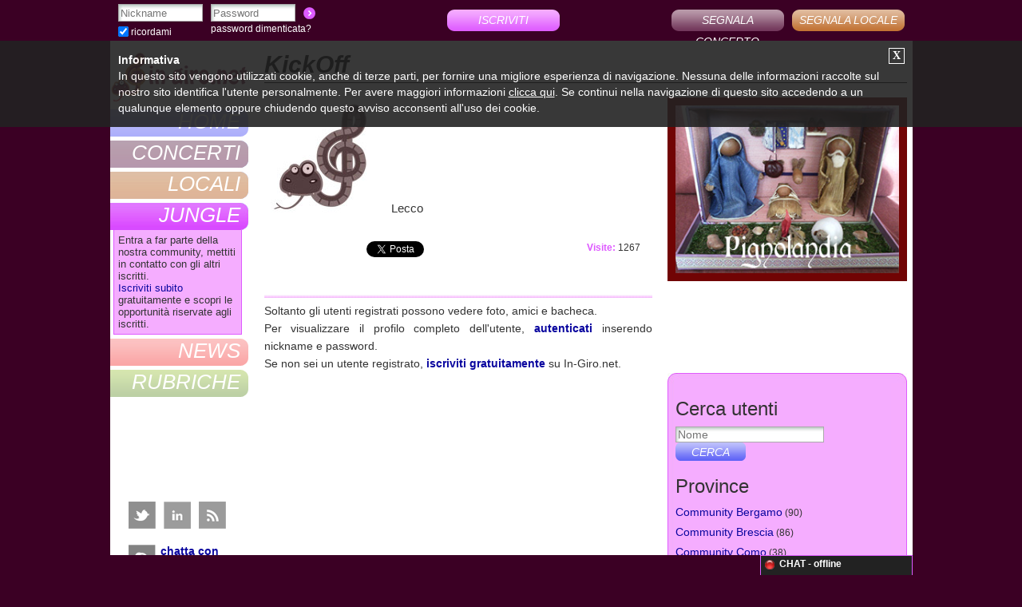

--- FILE ---
content_type: text/html; charset=iso-8859-1
request_url: https://in-giro.net/utenti/kickoff.html
body_size: 6758
content:
<!DOCTYPE html>
<html xmlns:og='http://ogp.me/ns#'>
<head>

<title>KickOff | In-Giro.net</title>
<META NAME="description" CONTENT="KickOff, Lecco">
<META NAME="keywords" CONTENT="KickOff,community">
<meta name="viewport" content="width=device-width, height=device-height, user-scalable=yes,initial-scale=1.0, minimum-scale=1.0, maximum-scale=1.0">
<link rel="shortcut icon" type="image/x-icon" href="https://in-giro.net/favicon.ico">
<link rel="image_src" href="https://in-giro.net/immagini/logofbnew2.png" />
<link rel="stylesheet" href="https://in-giro.net/stili.css" type="text/css">
<link type="text/css" rel="stylesheet" href="https://in-giro.net/css/scrollpane.css">
<link rel="stylesheet" href="https://in-giro.net/css/skin.css" type="text/css">
<link rel="stylesheet" type="text/css" href="https://in-giro.net/js/fancybox/jquery.fancybox-1.3.4.css" media="screen" />
<link href="https://in-giro.net/css/default.css" rel="stylesheet" type="text/css" />
<meta property="og:title" content="KickOff | In-Giro.net" />
<meta property="og:description" content="KickOff, Lecco" />
<meta property="og:url" content="https://in-giro.net/utenti/kickoff.html" />
<meta property="og:image" content="https://in-giro.net/immagini/logofbnew2.png" />
<meta property="og:site_name" content="In-Giro.net" />
<meta property="og:type" content="blog" />
<meta property="fb:app_id" content="395539513789915" />
	
	<meta http-equiv='content-type' content='text/html; charset=iso-8859-1'>
<script
			  src="https://code.jquery.com/jquery-1.8.0.min.js"
			  integrity="sha256-jFdOCgY5bfpwZLi0YODkqNXQdIxKpm6y5O/fy0baSzE="
			  crossorigin="anonymous"></script>

<script type="text/javascript" src="https://in-giro.net/js/jquery.playSound.js"></script>
<script async src="//pagead2.googlesyndication.com/pagead/js/adsbygoogle.js"></script>
<script>
  (adsbygoogle = window.adsbygoogle || []).push({
    google_ad_client: "ca-pub-7282573428464225",
    enable_page_level_ads: true
  });
</script>
<!-- Global site tag (gtag.js) - Google Analytics -->
<!--<script async src="https://www.googletagmanager.com/gtag/js?id=G-P45S09VWH3"></script>
<script>
  window.dataLayer = window.dataLayer || [];
  function gtag(){dataLayer.push(arguments);}
  gtag('js', new Date());

  gtag('config', 'G-P45S09VWH3');
</script>
 Global Site Tag (gtag.js) - Google Analytics -->
<!--<script async src="https://www.googletagmanager.com/gtag/js?id=UA-30887735-1"></script>
<script>
  window.dataLayer = window.dataLayer || [];
  function gtag(){dataLayer.push(arguments);}
  gtag('js', new Date());

  gtag('config', 'UA-30887735-1');
</script>-->
</head>
<body>
<div id="fb-root"></div>
<script>
  window.fbAsyncInit = function() {
    FB.init({
      appId      : '395539513789915',
      xfbml      : true,
      version    : 'v3.0'
    });
    FB.AppEvents.logPageView();
  };

  (function(d, s, id){
     var js, fjs = d.getElementsByTagName(s)[0];
     if (d.getElementById(id)) {return;}
     js = d.createElement(s); js.id = id;
     js.src = "//connect.facebook.net/en_US/sdk.js";
     fjs.parentNode.insertBefore(js, fjs);
   }(document, 'script', 'facebook-jssdk'));
</script>

<div id="pagina">
<div id="corpo">
<div id="contenuto_centrale">
<div class="focus"><div class="testo">
<h1>KickOff</h1>
<hr>
<div class="blocco_elenco2">
<div class="testo blocco_descrizione">
<div class="separatore"></div>
<div class="separatore"></div>
<div class="intestazione_scheda_utente">
<div class="float_left line0"><img class="fotoprofilo" alt="KickOff" class="anteprima" border="0" src="https://in-giro.net/img-utenti/maxi/noimg.jpg"></div>
<div class="separatore_foto"></div>
<div class="float_left minheight">
<div class="info_utente"><h3>
Lecco</h3>
</div>
</div>
<div class="clear_left"></div>
</div>
<div class="clear_left"></div>
<div class="separatore"></div>
<div class="separatore"></div>
<div class="separatore"></div>
<div class="separatore"></div>
<div class="separatore"></div>
<div class="separatore"></div>
<div class="float_left"><iframe src="https://www.facebook.com/plugins/like.php?href=https%3A%2F%2Fin-giro.net%2Futenti/kickoff.html&amp;layout=button_count&amp;show_faces=false&amp;width=120&amp;height=50&amp;action=like&amp;appId=395539513789915" scrolling="no" frameborder="0" allowTransparency="true" style="border:none; overflow:hidden; width:120px; height:50px;"></iframe></div>
<div class="float_left">&nbsp;&nbsp;</div>
<div class="float_left"><a href="https://twitter.com/share" class="twitter-share-button" data-count="horizontal" data-lang="it">Tweet</a><script type="text/javascript" src="https://platform.twitter.com/widgets.js"></script></div>
<div class="float_left">&nbsp;&nbsp;</div>
<div class="float_left"><g:plusone size="medium"></g:plusone></div>
<div class="float_left">&nbsp;&nbsp;</div>
<div class="float_right testo_piccolo"><font class="plus_community"><b>Visite:</b></font> 1267&nbsp;&nbsp;&nbsp;&nbsp;&nbsp;</div>
<div class="clear_left"></div>
<div class="separatore"></div>
<div class="separatore"></div>
<div class="blocco_community"></div>
<div class="separatore"></div>
<div class="blocco_descrizione">Soltanto gli utenti registrati possono vedere foto, amici e bacheca.<br>Per visualizzare il profilo completo dell'utente, <a href="javascript:document.login_form.username_right.focus();"><b>autenticati</b></a> inserendo nickname e password.<br>Se non sei un utente registrato, <a href="https://in-giro.net/register1.php"><b>iscriviti gratuitamente</b></a> su In-Giro.net.</div>
<div class="separatore"></div>
</div>
<div class="clear_left"></div>
<div class="separatore"></div>
<div class="separatore"></div>
<div class="separatore"></div>
<div class="separatore"></div>
<div class="separatore"></div>
<div class="separatore"></div>
</div>
<div class="blocco_elenco">
<div class="separatore"></div>
<div class="separatore"></div>
<div class="banner_user"><a title="Presepi artigianali con materiali naturali" target="_blank" href="http://it.pignolandia.com/"><img class="pignolandia" border="0" src="https://in-giro.net/pubblicita/pignolandia.jpg" alt="Presepi artigianali"></a>
<div class="separatore"></div>
<div class="separatore"></div>
<iframe src="https://open.spotify.com/embed/album/3nJMj8McGGfhX2wznWxMM9" width="300" height="80" frameborder="0" allowtransparency="true" allow="encrypted-media"></iframe>
<div class="separatore"></div>
<div class="separatore"></div></div>
<div class="box_community_sup"></div>
<div class="box_community"><div class="margine">
<div class="testo" align="left">
<form action="https://in-giro.net/search-utenti.php" method="get" onsubmit="javascript:return ricerca_utente();" name="cerca_form">
<p class="testo_medio">Cerca utenti</p>
<div class="float_left"><input class="search search_right" placeholder="Nome" name="cerca" value=""></div>
<div class="float_left">&nbsp;&nbsp;</div>
<div class="float_left"><input type="submit" value="Cerca" class="search-vai"></div>
<div class="clear_left"></div>
</form>
</div>
<div class="testo" align="left">
<p id="provincia_community" class="testo_medio">Province</p>
		<div class="riga_box_dx"><a href="https://in-giro.net/community-bergamo.html">Community Bergamo</a><font class="testo_piccolo"> (90)</font></div>
		<div class="riga_box_dx"><a href="https://in-giro.net/community-brescia.html">Community Brescia</a><font class="testo_piccolo"> (86)</font></div>
		<div class="riga_box_dx"><a href="https://in-giro.net/community-como.html">Community Como</a><font class="testo_piccolo"> (38)</font></div>
		<div class="riga_box_dx"><a href="https://in-giro.net/community-cremona.html">Community Cremona</a><font class="testo_piccolo"> (20)</font></div>
		<div class="riga_box_dx"><a href="https://in-giro.net/community-lecco.html">Community Lecco</a><font class="testo_piccolo"> (21)</font></div>
		<div class="riga_box_dx"><a href="https://in-giro.net/community-lodi.html">Community Lodi</a><font class="testo_piccolo"> (21)</font></div>
		<div class="riga_box_dx"><a href="https://in-giro.net/community-mantova.html">Community Mantova</a><font class="testo_piccolo"> (42)</font></div>
		<div class="riga_box_dx"><a href="https://in-giro.net/community-milano.html">Community Milano</a><font class="testo_piccolo"> (454)</font></div>
		<div class="riga_box_dx"><a href="https://in-giro.net/community-monza-e-brianza.html">Community Monza e Brianza</a><font class="testo_piccolo"> (83)</font></div>
		<div class="riga_box_dx"><a href="https://in-giro.net/community-pavia.html">Community Pavia</a><font class="testo_piccolo"> (55)</font></div>
		<div class="riga_box_dx"><a href="https://in-giro.net/community-sondrio.html">Community Sondrio</a><font class="testo_piccolo"> (4)</font></div>
		<div class="riga_box_dx"><a href="https://in-giro.net/community-varese.html">Community Varese</a><font class="testo_piccolo"> (94)</font></div>
	<div class="clear_left"></div>
</div>
<div class="testo" align="left">
<p id="regione_community" class="testo_medio">Regioni</p>
		<div class="riga_box_dx"><a href="https://in-giro.net/community-abruzzo.html">Community Abruzzo</a><font class="testo_piccolo"> (105)</font></div>

		<div class="riga_box_dx"><a href="https://in-giro.net/community-basilicata.html">Community Basilicata</a><font class="testo_piccolo"> (40)</font></div>

		<div class="riga_box_dx"><a href="https://in-giro.net/community-calabria.html">Community Calabria</a><font class="testo_piccolo"> (84)</font></div>

		<div class="riga_box_dx"><a href="https://in-giro.net/community-campania.html">Community Campania</a><font class="testo_piccolo"> (590)</font></div>

		<div class="riga_box_dx"><a href="https://in-giro.net/community-emilia-romagna.html">Community Emilia Romagna</a><font class="testo_piccolo"> (960)</font></div>

		<div class="riga_box_dx"><a href="https://in-giro.net/community-friuli-venezia-giulia.html">Community Friuli Venezia Giulia</a><font class="testo_piccolo"> (106)</font></div>

		<div class="riga_box_dx"><a href="https://in-giro.net/community-lazio.html">Community Lazio</a><font class="testo_piccolo"> (892)</font></div>

		<div class="riga_box_dx"><a href="https://in-giro.net/community-liguria.html">Community Liguria</a><font class="testo_piccolo"> (148)</font></div>

		<div class="riga_box_dx"><a href="https://in-giro.net/community-lombardia.html">Community Lombardia</a><font class="testo_piccolo"> (1008)</font></div>

		<div class="riga_box_dx"><a href="https://in-giro.net/community-marche.html">Community Marche</a><font class="testo_piccolo"> (162)</font></div>

		<div class="riga_box_dx"><a href="https://in-giro.net/community-molise.html">Community Molise</a><font class="testo_piccolo"> (10)</font></div>

		<div class="riga_box_dx"><a href="https://in-giro.net/community-piemonte.html">Community Piemonte</a><font class="testo_piccolo"> (385)</font></div>

		<div class="riga_box_dx"><a href="https://in-giro.net/community-puglia.html">Community Puglia</a><font class="testo_piccolo"> (372)</font></div>

		<div class="riga_box_dx"><a href="https://in-giro.net/community-sardegna.html">Community Sardegna</a><font class="testo_piccolo"> (128)</font></div>

		<div class="riga_box_dx"><a href="https://in-giro.net/community-sicilia.html">Community Sicilia</a><font class="testo_piccolo"> (177)</font></div>

		<div class="riga_box_dx"><a href="https://in-giro.net/community-toscana.html">Community Toscana</a><font class="testo_piccolo"> (320)</font></div>

		<div class="riga_box_dx"><a href="https://in-giro.net/community-trentino-alto-adige.html">Community Trentino Alto Adige</a><font class="testo_piccolo"> (22)</font></div>

		<div class="riga_box_dx"><a href="https://in-giro.net/community-umbria.html">Community Umbria</a><font class="testo_piccolo"> (100)</font></div>

		<div class="riga_box_dx"><a href="https://in-giro.net/community-valle-d-aosta.html">Community Valle d'Aosta</a><font class="testo_piccolo"> (9)</font></div>

		<div class="riga_box_dx"><a href="https://in-giro.net/community-veneto.html">Community Veneto</a><font class="testo_piccolo"> (374)</font></div>

	<div class="clear_left"></div>
</div>
<div class="testo" align="left">
<p id="tipo_community" class="testo_medio">Tipologie di utenti</p>
		<div class="riga_box_dx"><a href="https://in-giro.net/1/community/band.html">Band</a> <font class='testo_piccolo'> (778)</font></div>
		<div class="riga_box_dx"><a href="https://in-giro.net/7/community/booking-management.html">Booking & Management</a> <font class='testo_piccolo'> (170)</font></div>
		<div class="riga_box_dx"><a href="https://in-giro.net/2/community/cantanti.html">Cantanti</a> <font class='testo_piccolo'> (149)</font></div>
		<div class="riga_box_dx"><a href="https://in-giro.net/4/community/direttori-artistici.html">Direttori artistici</a> <font class='testo_piccolo'> (181)</font></div>
		<div class="riga_box_dx"><a href="https://in-giro.net/6/community/etichette-discografiche.html">Etichette discografiche</a> <font class='testo_piccolo'> (23)</font></div>
		<div class="riga_box_dx"><a href="https://in-giro.net/11/community/gestori-locali.html">Gestori locali</a> <font class='testo_piccolo'> (333)</font></div>
		<div class="riga_box_dx"><a href="https://in-giro.net/10/community/magazine-webzine.html">Magazine / Webzine</a> <font class='testo_piccolo'> (19)</font></div>
		<div class="riga_box_dx"><a href="https://in-giro.net/3/community/musicisti.html">Musicisti</a> <font class='testo_piccolo'> (339)</font></div>
		<div class="riga_box_dx"><a href="https://in-giro.net/8/community/sale-prove.html">Sale prove</a> <font class='testo_piccolo'> (9)</font></div>
		<div class="riga_box_dx"><a href="https://in-giro.net/12/community/songwriters.html">Songwriters</a> <font class='testo_piccolo'> (11)</font></div>
		<div class="riga_box_dx"><a href="https://in-giro.net/9/community/studi-di-registrazione.html">Studi di registrazione</a> <font class='testo_piccolo'> (5)</font></div>
		<div class="riga_box_dx"><a href="https://in-giro.net/5/community/uffici-stampa.html">Uffici stampa</a> <font class='testo_piccolo'> (352)</font></div>
<div class="clear_left"></div>
</div>
<div class="testo" align="left">
<p id="iscritti_community" class="testo_medio">Ultimi iscritti</p>
<div class="colonna_box_dx2"><div align="center" class="testo_piccolo_schema"><a title="CortoCorto" href="https://in-giro.net/utenti/cortocorto.html"><img alt="CortoCorto" class="anteprima" src="https://in-giro.net/img-utenti/tessera/noimg.jpg"><br>CortoCorto</a></div></div>
<div class="colonna_box_dx2"><div align="center" class="testo_piccolo_schema"><a title="Chorus Inside Puglia" href="https://in-giro.net/utenti/chorusinsidepuglia.html"><img alt="Chorus Inside Puglia" class="anteprima" src="https://in-giro.net/img-utenti/tessera/24-05-26-16-03-43-lecce-teatro-paisiello-chorus-inside-puglia-in-festival-concorso-school-2024-con-gianluigi-gorgoglione-001.jpg"><br>Chorus Ins...</a></div></div>
<div class="colonna_box_dx2"><div align="center" class="testo_piccolo_schema"><a title="Collettivo fUNK" href="https://in-giro.net/utenti/collettivofunk.html"><img alt="Collettivo fUNK" class="anteprima" src="https://in-giro.net/img-utenti/tessera/logo-png-vv.jpg"><br>Collettivo...</a></div></div>
<div class="colonna_box_dx2"><div align="center" class="testo_piccolo_schema"><a title="milorikh" href="https://in-giro.net/utenti/n1i9c9o6.html"><img alt="milorikh" class="anteprima" src="https://in-giro.net/img-utenti/tessera/noimg.jpg"><br>milorikh</a></div></div>
<div class="colonna_box_dx2"><div align="center" class="testo_piccolo_schema"><a title="The Power Rock Duo" href="https://in-giro.net/utenti/dondo.html"><img alt="The Power Rock Duo" class="anteprima" src="https://in-giro.net/img-utenti/tessera/whatsapp-image-2025-10-06-at-14-23-57_2.jpg"><br>The Power ...</a></div></div>
<div class="colonna_box_dx2"><div align="center" class="testo_piccolo_schema"><a title="Lightbooth" href="https://in-giro.net/utenti/lightbooth.html"><img alt="Lightbooth" class="anteprima" src="https://in-giro.net/img-utenti/tessera/lb.jpg"><br>Lightbooth</a></div></div>
<div class="colonna_box_dx2"><div align="center" class="testo_piccolo_schema"><a title="DEGHEIO" href="https://in-giro.net/utenti/degheio.html"><img alt="DEGHEIO" class="anteprima" src="https://in-giro.net/img-utenti/tessera/degheio-aliens.jpg"><br>DEGHEIO</a></div></div>
<div class="colonna_box_dx2"><div align="center" class="testo_piccolo_schema"><a title="PAOLO RUSSO" href="https://in-giro.net/utenti/emme1875.html"><img alt="PAOLO RUSSO" class="anteprima" src="https://in-giro.net/img-utenti/tessera/offs1.jpg"><br>PAOLO RUSSO</a></div></div>
<div class="colonna_box_dx2"><div align="center" class="testo_piccolo_schema"><a title="Amazing" href="https://in-giro.net/utenti/alesardano.html"><img alt="Amazing" class="anteprima" src="https://in-giro.net/img-utenti/tessera/noimg.jpg"><br>Amazing</a></div></div>
<div class="colonna_box_dx2"><div align="center" class="testo_piccolo_schema"><a title="INX" href="https://in-giro.net/utenti/haccra.html"><img alt="INX" class="anteprima" src="https://in-giro.net/img-utenti/tessera/noimg.jpg"><br>INX</a></div></div>
<div class="colonna_box_dx2"><div align="center" class="testo_piccolo_schema"><a title="satriano" href="https://in-giro.net/utenti/satriano.html"><img alt="satriano" class="anteprima" src="https://in-giro.net/img-utenti/tessera/noimg.jpg"><br>satriano</a></div></div>
<div class="colonna_box_dx2"><div align="center" class="testo_piccolo_schema"><a title="MY SHELL Band" href="https://in-giro.net/utenti/4x2024.html"><img alt="MY SHELL Band" class="anteprima" src="https://in-giro.net/img-utenti/tessera/pnc8840-b.jpg"><br>MY SHELL Band</a></div></div>
<div class="colonna_box_dx2"><div align="center" class="testo_piccolo_schema"><a title="Giacomo Boaretto" href="https://in-giro.net/utenti/jackboa01.html"><img alt="Giacomo Boaretto" class="anteprima" src="https://in-giro.net/img-utenti/tessera/noimg.jpg"><br>Giacomo Bo...</a></div></div>
<div class="colonna_box_dx2"><div align="center" class="testo_piccolo_schema"><a title="De Luca Giacomo" href="https://in-giro.net/utenti/gdl.html"><img alt="De Luca Giacomo" class="anteprima" src="https://in-giro.net/img-utenti/tessera/noimg.jpg"><br>De Luca Gi...</a></div></div>
<div class="colonna_box_dx2"><div align="center" class="testo_piccolo_schema"><a title="Dobleteam" href="https://in-giro.net/utenti/doubleteam.html"><img alt="Dobleteam" class="anteprima" src="https://in-giro.net/img-utenti/tessera/noimg.jpg"><br>Dobleteam</a></div></div>
<div class="clear_left"></div>
<div class="separatore"></div><div class="separatore"></div>

</div>
</div>
</div>
<div class="box_community_inf"></div>
<div class="separatore"></div>
<div class="separatore"></div>
<div class="adv_sidebar">
</div></div>
<div class="clear_left"></div>
<div class="separatore"></div>
<div class="separatore"></div>
</div>
</div>

<div id="menu">
<div id="logo"><a title="Concerti e locali" href="https://in-giro.net"></a></div>

<a class="menu_disattivo menu_home" title="home" href="https://in-giro.net"><div class="elem_menu"><div id="menu1" class="trasparente"></div><div class="testo_menu"><i>home</i></div></div></a><a class="menu_disattivo menu_concerti" title="concerti" href="https://in-giro.net/concerti.html"><div class="elem_menu"><div id="menu2" class="trasparente"></div><div class="testo_menu"><i>concerti</i></div></div></a><a class="menu_disattivo menu_locali" title="locali" href="https://in-giro.net/locali.html"><div class="elem_menu"><div id="menu3" class="trasparente"></div><div class="testo_menu"><i>locali</i></div></div></a><a class="menu_attivo menu_jungle" title="jungle" href="https://in-giro.net/community.html"><div class="elem_menu"><div id="menu4" class="pieno"></div><div class="testo_menu"><i>jungle</i></div></div></a><div class="tendina_menu4">
	<div class="testo_tendina">Entra a far parte della nostra community, mettiti in contatto con gli altri iscritti.<br>
<a title="Community" href="https://in-giro.net/register1.php">Iscriviti subito</a> gratuitamente e scopri le opportunità riservate agli iscritti.</div>
	</div><a class="menu_disattivo menu_news" title="news" href="https://in-giro.net/news.html"><div class="elem_menu"><div id="menu5" class="trasparente"></div><div class="testo_menu"><i>news</i></div></div></a><a class="menu_disattivo menu_rubriche" title="rubriche" href="https://in-giro.net/rubriche.html"><div class="elem_menu"><div id="menu6" class="trasparente"></div><div class="testo_menu"><i>rubriche</i></div></div></a><div class="separatore"></div>
<div class="separatore"></div>
<div class="separatore"></div>
<div class="separatore"></div>
<div><iframe src="https://www.facebook.com/plugins/likebox.php?href=http%3A%2F%2Fwww.facebook.com%2Fpages%2FIn-gironet%2F113924312022961&amp;width=146&amp;connections=0&amp;stream=true&amp;show_border=0&amp;header=true&amp;height=97" scrolling="no" frameborder="0" style="border:none; overflow:hidden; width:146px; height:97px;background-color:#FFFFFF;" allowTransparency="true"></iframe></div>
<div class="separatore"></div>
<div class="separatore"></div>

<div id="socials">
<a class="social_icon twitter" target="_blank" href="https://twitter.com/ingiro_concerti"></a>
<a class="social_icon linkedin" target="_blank" href="https://www.linkedin.com/company/3087098"></a>
<a class="social_icon rss" target="_blank" href="https://in-giro.net/rss/prossimi_concerti.php"></a>
<div class="clear_left"></div>
<div class="separatore"></div>
<div class="separatore"></div>
<div class="separatore"></div>
<div class="separatore"></div>
<div class="testo"><a href="#" rel="nofollow" class="social_icon skype" onclick="javascript:document.location.href='skype:in-giro.net?chat';">chatta con<br>la redazione</a><div class="clear_left"></div></div>
</div>

<div class="separatore"></div>
<div class="separatore"></div>
<div class="separatore"></div>
<div class="separatore"></div>
<div class="testo">
<a title="Ovo + Mai Mai Mai + Rota de Fero" href="https://in-giro.net/concerti-lazio/59467/ovo-mai-mai-mai-rota-de-fero.html" class="richiamo_commento">
<div class="plus testo_piccolo"><b>Ovo + Mai Mai Mai + Rot...</b></div>
<div class="separatore_piccolo"></div>
<div class="float_left"><img alt="csoa Forte Prenestino" class="anteprima" src="https://in-giro.net/img-utenti/tessera-mini/noimg.jpg"></div>
<div class="separatore_commenti2"></div>
<div class="testo_commento_richiamo">VENERDI 19 DICEMBRE 2025
CSOA FORTE PRENESTINO PRESENTA
LAST...</div>
<div class="clear_left"></div>
<div class="separatore_piccolo"></div>
</a>
<a title="Serial Singers" href="https://in-giro.net/concerti-emilia-romagna/59468/serial-singers.html" class="richiamo_commento">
<div class="plus testo_piccolo"><b>Serial Singers</b></div>
<div class="separatore_piccolo"></div>
<div class="float_left"><img alt="Simone" class="anteprima" src="https://in-giro.net/img-utenti/tessera-mini/16601713-1852861464996303-2270869195516075123-o-copia-2.jpg"></div>
<div class="separatore_commenti2"></div>
<div class="testo_commento_richiamo">27 NOVEMBRE ore 21.00 a Modena  presso il Teatro Cittadella P....</div>
<div class="clear_left"></div>
<div class="separatore_piccolo"></div>
</a>
<a title="Delta V + Mao" href="https://in-giro.net/concerti-piemonte/59432/delta-v-mao.html" class="richiamo_commento">
<div class="plus testo_piccolo"><b>Delta V + Mao</b></div>
<div class="separatore_piccolo"></div>
<div class="float_left"><img alt="CortoCorto" class="anteprima" src="https://in-giro.net/img-utenti/tessera-mini/noimg.jpg"></div>
<div class="separatore_commenti2"></div>
<div class="testo_commento_richiamo">Mercoledì 10 dicembre 2025 ore 22:00

Delta V in “In fatti o...</div>
<div class="clear_left"></div>
<div class="separatore_piccolo"></div>
</a>
<a title="Thirstin Howl the 3rd" href="https://in-giro.net/concerti-lazio/59437/thirstin-howl-the-3rd.html" class="richiamo_commento">
<div class="plus testo_piccolo"><b>Thirstin Howl the 3rd</b></div>
<div class="separatore_piccolo"></div>
<div class="float_left"><img alt="elenade" class="anteprima" src="https://in-giro.net/img-utenti/tessera-mini/logo-quadrato.jpg"></div>
<div class="separatore_commenti2"></div>
<div class="testo_commento_richiamo">Thirstin Howl the 3rd (noto anche come Skillionaire, The Polo ...</div>
<div class="clear_left"></div>
<div class="separatore_piccolo"></div>
</a>
<a title="Delta V + Mao" href="https://in-giro.net/concerti-lombardia/59430/delta-v-mao.html" class="richiamo_commento">
<div class="plus testo_piccolo"><b>Delta V + Mao</b></div>
<div class="separatore_piccolo"></div>
<div class="float_left"><img alt="CortoCorto" class="anteprima" src="https://in-giro.net/img-utenti/tessera-mini/noimg.jpg"></div>
<div class="separatore_commenti2"></div>
<div class="testo_commento_richiamo">Venerdì 28 novembre 2025 ore 21:00

Delta V in “In fatti ost...</div>
<div class="clear_left"></div>
<div class="separatore_piccolo"></div>
</a>
<a title="Delta V + Mao" href="https://in-giro.net/concerti-lazio/59429/delta-v-mao.html" class="richiamo_commento">
<div class="plus testo_piccolo"><b>Delta V + Mao</b></div>
<div class="separatore_piccolo"></div>
<div class="float_left"><img alt="CortoCorto" class="anteprima" src="https://in-giro.net/img-utenti/tessera-mini/noimg.jpg"></div>
<div class="separatore_commenti2"></div>
<div class="testo_commento_richiamo">Giovedì 27 novembre 2025 ore 21:00

Delta V in “In fatti ost...</div>
<div class="clear_left"></div>
<div class="separatore_piccolo"></div>
</a>
<a title="Dottor Lo Sapio & Trio Marciano" href="https://in-giro.net/concerti-piemonte/59435/dottor-lo-sapio-trio-marciano.html" class="richiamo_commento">
<div class="plus testo_piccolo"><b>Dottor Lo Sapio & Trio ...</b></div>
<div class="separatore_piccolo"></div>
<div class="float_left"><img alt="CortoCorto" class="anteprima" src="https://in-giro.net/img-utenti/tessera-mini/noimg.jpg"></div>
<div class="separatore_commenti2"></div>
<div class="testo_commento_richiamo">&#120279;&#120316;&#120321;&#120321;&#120316;&#120319; &#12028...</div>
<div class="clear_left"></div>
<div class="separatore_piccolo"></div>
</a>
<a title="Delta V + Mao" href="https://in-giro.net/concerti-piemonte/59431/delta-v-mao.html" class="richiamo_commento">
<div class="plus testo_piccolo"><b>Delta V + Mao</b></div>
<div class="separatore_piccolo"></div>
<div class="float_left"><img alt="CortoCorto" class="anteprima" src="https://in-giro.net/img-utenti/tessera-mini/noimg.jpg"></div>
<div class="separatore_commenti2"></div>
<div class="testo_commento_richiamo">Sabato 29 novembre 2025 ore 21:00

Delta V in “In fatti osti...</div>
<div class="clear_left"></div>
<div class="separatore_piccolo"></div>
</a>
<a title="Delta V + Mao" href="https://in-giro.net/concerti-toscana/59433/delta-v-mao.html" class="richiamo_commento">
<div class="plus testo_piccolo"><b>Delta V + Mao</b></div>
<div class="separatore_piccolo"></div>
<div class="float_left"><img alt="CortoCorto" class="anteprima" src="https://in-giro.net/img-utenti/tessera-mini/noimg.jpg"></div>
<div class="separatore_commenti2"></div>
<div class="testo_commento_richiamo">Venerdì 5 dicembre 2025 ore 21:00

Delta V in “In fatti osti...</div>
<div class="clear_left"></div>
<div class="separatore_piccolo"></div>
</a>
<a title="Peppe Voltarelli" href="https://in-giro.net/concerti-lazio/59436/peppe-voltarelli.html" class="richiamo_commento">
<div class="plus testo_piccolo"><b>Peppe Voltarelli</b></div>
<div class="separatore_piccolo"></div>
<div class="float_left"><img alt="CortoCorto" class="anteprima" src="https://in-giro.net/img-utenti/tessera-mini/noimg.jpg"></div>
<div class="separatore_commenti2"></div>
<div class="testo_commento_richiamo">Peppe Voltarelli: il concerto di fine anno all’Auditorium Parc...</div>
<div class="clear_left"></div>
<div class="separatore_piccolo"></div>
</a>
</div>
</div>
<div class="clear_left"></div>
</div>

<div id="footer">
<div class="sfondo_pre_footer testo">
	<div class="testo_medio">Quick links</div>
	<div class="separatore"></div>
	<div class="separatore"></div>
	<div class="colonna_pre_footer">
		<div class="separatore"></div>
		<div class="separatore"></div>
		<div class="testo_piccolo"><img src="https://in-giro.net/immagini/ricerca.png" alt=""><a href="https://in-giro.net/concerti-lecco.html">Concerti Lecco</a></div>
		<div class="separatore"></div>
		<div class="separatore"></div>
		<div class="testo_piccolo"><img src="https://in-giro.net/immagini/ricerca.png" alt=""><a href="https://in-giro.net/locali-lecco.html">Locali Lecco</a></div>
		<div class="separatore"></div>
		<div class="separatore"></div>
		<div class="testo_piccolo"><img src="https://in-giro.net/immagini/ricerca.png" alt=""><a href="https://in-giro.net/10/locali-lecco/live-music.html">Live music Lecco</a></div>
		<div class="separatore"></div>
		<div class="separatore"></div>
		<div class="testo_piccolo"><img src="https://in-giro.net/immagini/ricerca.png" alt=""><a href="https://in-giro.net/4/concerti-lecco/concerti-jazz.html">Concerti Jazz Lecco</a></div>
		
	</div>
	<div class="colonna_pre_footer">
		<div class="separatore"></div>
		<div class="separatore"></div>
		<div class="testo_piccolo"><img src="https://in-giro.net/immagini/ricerca.png" alt=""><a href="https://in-giro.net/38/concerti-lecco/concerti-reggae.html">Concerti Reggae Lecco</a></div>
		<div class="separatore"></div>
		<div class="separatore"></div>
		<div class="testo_piccolo"><img src="https://in-giro.net/immagini/ricerca.png" alt=""><a href="https://in-giro.net/49/concerti-lecco/concerti-punk.html">Concerti Punk Lecco</a></div>
		<div class="separatore"></div>
		<div class="separatore"></div>
		<div class="testo_piccolo"><img src="https://in-giro.net/immagini/ricerca.png" alt=""><a href="https://in-giro.net/1/concerti-lecco/concerti-blues.html">Concerti Blues Lecco</a></div>
		<div class="separatore"></div>
		<div class="separatore"></div>
		<div class="testo_piccolo"><img src="https://in-giro.net/immagini/ricerca.png" alt=""><a href="https://in-giro.net/7/locali-lecco/discoteche.html">Discoteche Lecco</a></div>
		
	</div>
	<div class="colonna_pre_footer">
		<div class="separatore"></div>
		<div class="separatore"></div>
		<div class="testo_piccolo"><img src="https://in-giro.net/immagini/ricerca.png" alt=""><a href="https://in-giro.net/2/locali-lecco/pub-e-birrerie.html">Pub Lecco</a></div>
		<div class="separatore"></div>
		<div class="separatore"></div>
		<div class="testo_piccolo"><img src="https://in-giro.net/immagini/ricerca.png" alt=""><a href="https://in-giro.net/2/locali-lecco/pub-e-birrerie.html">Birrerie Lecco</a></div>
		<div class="separatore"></div>
		<div class="separatore"></div>
		<div class="testo_piccolo"><img src="https://in-giro.net/immagini/ricerca.png" alt=""><a href="https://in-giro.net/13/concerti-lecco/concerti-metal.html">Concerti Metal Lecco</a></div>
		<div class="separatore"></div>
		<div class="separatore"></div>
		<div class="testo_piccolo"><img src="https://in-giro.net/immagini/ricerca.png" alt=""><a href="https://in-giro.net/13/locali-lecco/ristoranti-e-pizzerie.html">Ristoranti Lecco</a></div>
		
	</div>
	<div class="colonna_pre_footer">
		<div class="separatore"></div>
		<div class="separatore"></div>
		<div class="testo_piccolo"><img src="https://in-giro.net/immagini/ricerca.png" alt=""><a href="https://in-giro.net/13/locali-lecco/ristoranti-e-pizzerie.html">Pizzerie Lecco</a></div>
		<div class="separatore"></div>
		<div class="separatore"></div>
		<div class="testo_piccolo"><img src="https://in-giro.net/immagini/ricerca.png" alt=""><a href="https://in-giro.net/14/locali-lecco/teatri.html">Teatri Lecco</a></div>
		<div class="separatore"></div>
		<div class="separatore"></div>
		<div class="testo_piccolo"><img src="https://in-giro.net/immagini/ricerca.png" alt=""><a href="https://in-giro.net/21/concerti-lecco/concerti-pop.html">Concerti Pop Lecco</a></div>
		<div class="separatore"></div>
		<div class="separatore"></div>
		<div class="testo_piccolo"><img src="https://in-giro.net/immagini/ricerca.png" alt=""><a href="https://in-giro.net/23/concerti-lecco/concerti-rock.html">Concerti Rock Lecco</a></div>
		
	</div>
	
	<div class="clear_left"></div>
	<div class="separatore"></div>
	<div class="separatore"></div>
</div>
<div class="separatore"></div>
<div class="separatore"></div>
<div align="center">
<a class="link_bianco" href="https://in-giro.net/contatti.php">Scrivi alla redazione</a>

<a class="link_bianco" href="https://in-giro.net/promuovi-band-e-locali.php">Promuovi band e locali</a>

<a class="link_bianco" href="https://in-giro.net/segnala-concerto.html">Segnala concerto</a>

<a class="link_bianco" href="https://in-giro.net/segnala-locale.html">Segnala locale</a>

<a class="link_bianco" href="https://in-giro.net/invita-amici.php">Invita amici</a>

<a class="link_bianco" href="https://in-giro.net/condizioni.php">Condizioni</a>

<a class="link_bianco" href="https://in-giro.net/privacy.php">Privacy</a>

<a class="link_bianco" href="https://in-giro.net/cookie.php">Cookie</a>

<a class="link_bianco" href="https://in-giro.net/pubblicita.html">Pubblicità</a></div>


</div>
</div>
</div>

<div id="user_area_cont">
	<div class="contenuto_fascia_utente">
		<div id="menu_icons">
			<div id="logo_mini"><a title="Concerti e locali" href="https://in-giro.net"></a></div>
			<div title="menu" class="ico_menu" id="ico_menu"></div>
			<div title="search" class="ico_menu" id="ico_search"></div>
			<div title="area_autente" class="ico_menu" id="ico_account"></div>
			<div class="clear_left"></div>
		</div>
		<div class="submenu" id="sub_menu">
			<div class="menu_user">
				<div class="testo titolo_submenu">Sezioni</div>
<div class="menu_utente"><a rel="nofollow" href="https://in-giro.net">home</a></div>
<div class="menu_utente"><a rel="nofollow" href="https://in-giro.net/concerti.html">concerti</a></div>
<div class="menu_utente"><a rel="nofollow" href="https://in-giro.net/locali.html">locali</a></div>
<div class="menu_utente"><a rel="nofollow" href="https://in-giro.net/community.html">jungle</a></div>
<div class="menu_utente"><a rel="nofollow" href="https://in-giro.net/news.html">news</a></div>
<div class="menu_utente"><a rel="nofollow" href="https://in-giro.net/rubriche.html">rubriche</a></div>
			</div>
		</div>
		<div class="submenu" id="sub_search">
<form action="https://in-giro.net/search-utenti.php" method="get" onsubmit="javascript:return ricerca_utente();" name="cerca_form">
<div class="testo_medio float_left">Cerca utenti</div>
<div class="float_left"><input class="search search_right" placeholder="Nome" name="cerca" value=""></div>
<div class="float_left">&nbsp;&nbsp;</div>
<div class="float_left"><input type="submit" value="Cerca" class="search-vai"></div>
<div class="clear_left"></div>
</form>
<a href="javascript:vai_cerca('provincia_community');" rel="nofollow">Cerca utenti per provincia</a>
<a href="javascript:vai_cerca('regione_community');" rel="nofollow">Cerca utenti per regione</a>
<a href="javascript:vai_cerca('tipo_community');" rel="nofollow">Cerca utenti per tipologia</a>
<a href="javascript:vai_cerca('iscritti_community');" rel="nofollow">Ultimi iscritti</a>
<div class="clear"></div>
		</div>
		<div class="submenu" id="sub_area_autente">
<form action="https://in-giro.net/login.php" onsubmit="javascript:return autentica();" id="login_form" name="login_form" method="post">
<div class="float_left"><input tabindex="1" placeholder="Nickname" value="" name="username_right" class="search">
<div><input tabindex="3" type="checkbox" class="checkbox" checked name="ricorda" value="YES">ricordami</div>
</div>
<div class="float_left"><div class="float_left"><input placeholder="Password" tabindex="2" class="search" type="password" value="" id="pwd_right" name="pwd_right">

</div><div class="float_left"><input type="submit" value="Login" class="button_enter"></div>
<div class="clear_left"></div>
<div><a rel="nofollow" href="https://in-giro.net/recupera-password.php" class="link_bianco">password dimenticata?</a></div>
<div class="clear_left"></div>
</div>

<div class="clear_left"></div>
<input type="hidden" name="azione_login"></form>
<!--<a class="bottone_fascia_utente bottone_news" href="https://in-giro.net/segnala-news.html">SEGNALA NEWS</a>-->
<a class="bottone_fascia_utente bottone_locali" href="https://in-giro.net/segnala-locale.html">SEGNALA LOCALE</a>
<a class="bottone_fascia_utente bottone_concerti" href="https://in-giro.net/segnala-concerto.html">SEGNALA CONCERTO</a>
<a class="bottone_fascia_utente bottone_community" href="https://in-giro.net/register1.php">ISCRIVITI</a>
			<div class="clear_left"></div>
		</div>
	</div>
</div>
<div id="alert-cookies">
	<div class="focus">
		<p class="testo"><b>Informativa</b><br> 
In questo sito vengono utilizzati cookie, anche di terze parti, per fornire una migliore esperienza di navigazione. Nessuna delle informazioni raccolte sul nostro sito identifica l'utente personalmente. 
Per avere maggiori informazioni <a href="https://in-giro.net/cookie.php">clicca qui</a>.
Se continui nella navigazione di questo sito accedendo a un qualunque elemento oppure chiudendo questo avviso acconsenti all'uso dei cookie.
</p>
<div id="close_cookie">X</div>			
	</div>
</div>
<div id="sfondo_chat_left"></div>
<div id="sfondo_chat_right"></div>
<div id="chat_panel">
	<div class="contenuto_chat">
		<div class="chat_folder" id="chat_master">
			<div class="panel_chat_folder">
			<div class="head_chat"><img class="status" align="left" alt="offline" src="https://in-giro.net/immagini/offline.png">CHAT - offline</div>
			<div class="contenuto_chat_folder">
				
				<div class="padding_chat">Per chattare con i tuoi amici devi <a rel="nofollow" href="javascript:document.login_form.username_right.focus();">autenticarti</a> inserendo nickname e password.</div>
				<div class="padding_chat">Se non sei un utente registrato, <a href="https://in-giro.net/register1.php">iscriviti gratuitamente</a> su In-Giro.net.</div>
			</div>
			</div>
		</div>
		<div id="chat_message_bar_visible">
			<div id="chat_message_bar">
			</div>
		</div>
		<div id="sfondo_frecce_chat"><a rel="nofollow" id="right_chat"></a>
		<a rel="nofollow" id="left_chat"></a></div>
		<div class="nascosto" id="n_chat_folders">0</div>
	</div>
</div>

<script type="text/javascript" src="https://in-giro.net/js/ingiro.js"></script>

<script type="text/javascript" src="https://in-giro.net/js/jquery.autosize.js"></script>
<script type="text/javascript" src="https://in-giro.net/js/jquery.scrollTo.js"></script>
<script type="text/javascript" src="https://in-giro.net/js/jquery.jscrollpane.js"></script>
<script type="text/javascript" src="https://in-giro.net/js/jquery.nicescroll.js"></script>
<script type="text/javascript" src="https://in-giro.net/js/jquery.mousewheel.min.js"></script>
	<script type="text/javascript" src="https://in-giro.net/js/mwheelIntent.js"></script>


<script type="text/javascript" src="https://in-giro.net/js/jquery.jcarousel.js"></script>
<script type="text/javascript" src="https://in-giro.net/js/jquery.easing.1.3.js"></script>
<script type="text/javascript" src="https://in-giro.net/js/fancybox/jquery.fancybox-1.3.4.pack.js"></script>



<script type="text/javascript" src="https://in-giro.net/swfupload/swfupload.js"></script>
<script type="text/javascript" src="https://in-giro.net/js/handlers.js"></script>
<!-- The jQuery UI widget factory, can be omitted if jQuery UI is already included -->
<script src="https://in-giro.net/js/jquery.ui.widget.js"></script>
<!-- The Iframe Transport is required for browsers without support for XHR file uploads -->
<script src="https://in-giro.net/js/jquery.iframe-transport.js"></script>
<!-- The basic File Upload plugin -->
<script src="https://in-giro.net/js/jquery.fileupload.js"></script>
<script type="text/javascript" src="https://in-giro.net/js/Placeholders.js"></script>

<script type="text/javascript" src="https://in-giro.net/js/common.js"></script>
<script type="text/javascript" src="https://in-giro.net/js/chat.js"></script>
<script type="text/javascript" src="https://in-giro.net/js/functions.js"></script>
<script type="text/javascript" src="https://in-giro.net/js/community.js"></script>
<script type="text/javascript">
<!--
-->
</script>
</body>
</html>

--- FILE ---
content_type: text/html; charset=utf-8
request_url: https://www.google.com/recaptcha/api2/aframe
body_size: 267
content:
<!DOCTYPE HTML><html><head><meta http-equiv="content-type" content="text/html; charset=UTF-8"></head><body><script nonce="R0uQgwU1Cmi7b9WzdyN7Jg">/** Anti-fraud and anti-abuse applications only. See google.com/recaptcha */ try{var clients={'sodar':'https://pagead2.googlesyndication.com/pagead/sodar?'};window.addEventListener("message",function(a){try{if(a.source===window.parent){var b=JSON.parse(a.data);var c=clients[b['id']];if(c){var d=document.createElement('img');d.src=c+b['params']+'&rc='+(localStorage.getItem("rc::a")?sessionStorage.getItem("rc::b"):"");window.document.body.appendChild(d);sessionStorage.setItem("rc::e",parseInt(sessionStorage.getItem("rc::e")||0)+1);localStorage.setItem("rc::h",'1764309880004');}}}catch(b){}});window.parent.postMessage("_grecaptcha_ready", "*");}catch(b){}</script></body></html>

--- FILE ---
content_type: text/css
request_url: https://in-giro.net/css/skin.css
body_size: 336
content:
.jcarousel-skin-ie7 .jcarousel-container {
 background-color:#222222;
margin-left:19px;   
z-index:1;
}

.jcarousel-skin-ie7 .jcarousel-direction-rtl {
	direction: rtl;
}

.jcarousel-skin-ie7 .jcarousel-container-horizontal {
    width: 768px;
	
	
	height:272px;
    padding: 0px;
}

.jcarousel-skin-ie7 .jcarousel-container-vertical {
    width: 290px;
    height: 540px;
    padding: 0px;
}

.jcarousel-skin-ie7 .jcarousel-clip {
    overflow: hidden;
}

.jcarousel-skin-ie7 .jcarousel-clip-horizontal {
    width:  100%;
    height: 100%;
}

.jcarousel-skin-ie7 .jcarousel-clip-vertical {
    width:  290px;
    height: 540px;
}

.jcarousel-skin-ie7 .jcarousel-item {
    width: 256px;
    height: 272px;
}

.jcarousel-skin-ie7 .jcarousel-item:hover,
.jcarousel-skin-ie7 .jcarousel-item:focus {
    
}

.jcarousel-skin-ie7 .jcarousel-item-horizontal {
    margin-left: 0;
    margin-right: 0px;
}

.jcarousel-skin-ie7 .jcarousel-direction-rtl .jcarousel-item-horizontal {
	margin-left: 0px;
	margin-right: 0;
}

.jcarousel-skin-ie7 .jcarousel-item-vertical {
    
}

.jcarousel-skin-ie7 .jcarousel-item-placeholder {
}

/**
 *  Horizontal Buttons
 */
.jcarousel-skin-ie7 .jcarousel-next-horizontal {
    position: absolute;
    top: 0px;
    right: -19px;
    width: 19px;
    height: 272px;
    cursor: pointer;
    background-image: url("../immagini/dx.jpg");
}

.jcarousel-skin-ie7 .jcarousel-direction-rtl .jcarousel-next-horizontal {
    left: 5px;
    right: auto;
    background-image: url(prev-horizontal.gif);
}

.jcarousel-skin-ie7 .jcarousel-next-horizontal:hover,
.jcarousel-skin-ie7 .jcarousel-next-horizontal:focus {
}

.jcarousel-skin-ie7 .jcarousel-next-horizontal:active {

cursor:pointer;


}

.jcarousel-skin-ie7 .jcarousel-next-disabled-horizontal,
.jcarousel-skin-ie7 .jcarousel-next-disabled-horizontal:hover,
.jcarousel-skin-ie7 .jcarousel-next-disabled-horizontal:focus,
.jcarousel-skin-ie7 .jcarousel-next-disabled-horizontal:active {
    cursor: default;
	background-image: url("../immagini/dx_off.jpg");
}

.jcarousel-skin-ie7 .jcarousel-prev-horizontal {
    position: absolute;
    top: 0px;
    left: -19px;
    width: 19px;
    height: 272px;
    cursor: pointer;
    background-image: url("../immagini/sx.jpg");
}

.jcarousel-skin-ie7 .jcarousel-direction-rtl .jcarousel-prev-horizontal {
    left: auto;
    right: 5px;
    background-image: url(next-horizontal.gif);
}

.jcarousel-skin-ie7 .jcarousel-prev-horizontal:hover,
.jcarousel-skin-ie7 .jcarousel-prev-horizontal:focus {
    
}

.jcarousel-skin-ie7 .jcarousel-prev-horizontal:active {

cursor:pointer;

}

.jcarousel-skin-ie7 .jcarousel-prev-disabled-horizontal,
.jcarousel-skin-ie7 .jcarousel-prev-disabled-horizontal:hover,
.jcarousel-skin-ie7 .jcarousel-prev-disabled-horizontal:focus,
.jcarousel-skin-ie7 .jcarousel-prev-disabled-horizontal:active {
    cursor: default;
	background-image: url("../immagini/sx_off.jpg");
}

/**
 *  Vertical Buttons
 */
.jcarousel-skin-ie7 .jcarousel-next-vertical {
    position: absolute;
    bottom: 0px;
    right: -15px;
    width: 15px;
    height: 15px;
    cursor: pointer;
    background-color:transparent;
	display:block;
	z-index:3;
}

.jcarousel-skin-ie7 .jcarousel-next-vertical:hover,
.jcarousel-skin-ie7 .jcarousel-next-vertical:focus {
    background-position: 0 -32px;
}

.jcarousel-skin-ie7 .jcarousel-next-vertical:active {
    background-position: 0 -64px;
}

.jcarousel-skin-ie7 .jcarousel-next-disabled-vertical,
.jcarousel-skin-ie7 .jcarousel-next-disabled-vertical:hover,
.jcarousel-skin-ie7 .jcarousel-next-disabled-vertical:focus,
.jcarousel-skin-ie7 .jcarousel-next-disabled-vertical:active {
    cursor: default;
    background-position: 0 -96px;
}

.jcarousel-skin-ie7 .jcarousel-prev-vertical {
    position: absolute;
	z-index:3;
    top: 0px;
    right: -15px;
    width: 15px;
    height: 15px;
    cursor: pointer;
	display:block;
    background-color:trasnparent;
}

.jcarousel-skin-ie7 .jcarousel-prev-vertical:hover,
.jcarousel-skin-ie7 .jcarousel-prev-vertical:focus {
    background-position: 0 -32px;
}

.jcarousel-skin-ie7 .jcarousel-prev-vertical:active {
    background-position: 0 -64px;
}

.jcarousel-skin-ie7 .jcarousel-prev-disabled-vertical,
.jcarousel-skin-ie7 .jcarousel-prev-disabled-vertical:hover,
.jcarousel-skin-ie7 .jcarousel-prev-disabled-vertical:focus,
.jcarousel-skin-ie7 .jcarousel-prev-disabled-vertical:active {
    cursor: default;
    background-position: 0 -96px;
}


--- FILE ---
content_type: application/javascript
request_url: https://in-giro.net/js/chat.js
body_size: 2319
content:
var chat_bloccata = false;

function InitChat()
{
	step_chat = 0;
	$(".head_chat").on("click",function(){
		GestisciClickFolder($(this));
	});

	
	$("#chat_message_bar").width(($("#chat_message_bar .chat_folder").outerWidth()+1)*$("#chat_message_bar .chat_folder").length);

	var first_focus = true;
	$(".chat_folder").each(function(){
		var id_utente = $(this).attr("id").replace("chat_folder","");
		if(id_utente != "chat_master")
		{
			$("#chat_folder" + id_utente + " textarea").hide();
			chat_bloccata = true;
			$.post(root + "/get_messages.php?id_utente=" + id_utente,function(data2){
				chat_bloccata = false;
				$("#chat_folder" + id_utente).find(".message_area").html(data2);
				$("#chat_folder" + id_utente + " textarea").show();
				$("#chat_folder" + id_utente).find("textarea").val($(this).parent().find("textarea").val());
				$("#chat_folder" + id_utente).find("textarea").focus();
				if($("#chat_folder" + id_utente).find(".contenuto_chat_folder").is(":visible") && first_focus)
				{
					$("#chat_folder" + id_utente).find(".message_area_panel").jScrollPane({verticalGutter:0});
					first_focus = false;
					
				}
				$("#chat_folder" + id_utente + " textarea").autosize({callback:function(){
					AutoSizeTextArea($(this));
				}
				});
				$("#chat_folder" + id_utente + " textarea").keypress(function(event){		
					if ( event.which == 13 )
					{
						
						event.preventDefault();
						if(trim($("#chat_folder" + id_utente + " textarea").val()) != "")
						{
							chat_bloccata = true;
							$.post(root + "/insert_chat_message.php?id_utente=" + id_utente,$("#invia_chat_" + id_utente).serialize(),function(data){
								if(data != "")
								{
									var api = $("#chat_folder" + id_utente).find(".message_area_panel").data('jsp');
									if($("#last_writer_" + id_utente).val() == "" || $("#last_writer_" + id_utente).val() == id_utente)
										api.getContentPane().append(data);
									else
									{
										var dati_filtrati = $("<div>" + data + "</div>").find(".blocco_msg_friends").html();
										api.getContentPane().find(".blocco_msg_friends").last().append(dati_filtrati);
										
									}
									$.post(root + "/get_user_id.php",function(data){
										$("#last_writer_" + id_utente).val(data);
										chat_bloccata = false;
									});
									api.reinitialise();
									api.scrollToBottom();
								}
								else
									chat_bloccata = false;
							});
							$("#chat_folder" + id_utente + " textarea").val("").trigger('autosize.resize');
						}			
					}
				});
			});
		}
	});
	
	Online();
	GestisciChatBar();
	
	setTimeout("ControlloMessaggi()",5000);
}

function GestisciClickFolder(arg)
{
	if(!arg.parent().find(".contenuto_chat_folder").is(":visible"))
	{
		arg.parent().parent().removeClass("to_read");
		arg.parent().parent().removeClass("chat_light");
		arg.parent().find(".contenuto_chat_folder").show();
		if(arg.parent().find(".jspPane").length == 0)
		{
			var api;
			arg.parent().find(".message_area_panel,#panel_online_friends").jScrollPane({verticalGutter:0});
			if(arg.parent().find(".message_area_panel").length > 0)
			{
				api = arg.parent().find(".message_area_panel").data('jsp');
				api.scrollToBottom();
			}
			else
				api = arg.parent().find("#panel_online_friends").data('jsp');
			
			
			
		}
		arg.parent().find("textarea").show();
		arg.parent().find("textarea").val(arg.parent().find("textarea").val());
		arg.parent().find("textarea").focus();
	}
	else
	{
		arg.parent().find(".contenuto_chat_folder").hide();
	
	}
}

function GestisciChatBar()
{
	$("#n_chat_folders").html($("#chat_message_bar .chat_folder").length);
	if(parseInt($("#n_chat_folders").html())<=el_vis_chat)
	{
		$("#right_chat,#left_chat").hide();
	}
	else
		$("#right_chat,#left_chat").show();
	

	$("#left_chat").unbind("click");
	$("#right_chat").unbind("click");
	if(step_chat == 0)
	{
		$("#right_chat").css({"opacity":"0.5","cursor":"default"});
			
	}
	else
	{
		$("#right_chat").css({"opacity":"1","cursor":"pointer"});
		$("#right_chat").bind("click",function(){
			$("#chat_message_bar .contenuto_chat_folder").hide();
			step_chat--;
			GestisciChatBar();
			$("#chat_message_bar").stop().animate({"right":-(step_chat*($("#chat_message_bar_visible .chat_folder").width()+3)) + "px"},300);
		});
	}
	
	if(step_chat == parseInt($("#n_chat_folders").html())-el_vis_chat)
	{
		$("#left_chat").css({"opacity":"0.5","cursor":"default"});		
	}
	else
	{
		$("#left_chat").css({"opacity":"1","cursor":"pointer"});
		$("#left_chat").bind("click",function(){
			$("#chat_message_bar .contenuto_chat_folder").hide();
			step_chat++;
			GestisciChatBar();
			$("#chat_message_bar").stop().animate({"right":-(step_chat*($("#chat_message_bar_visible .chat_folder").width()+3)) + "px"},300);
		});
	}

	

}

function apri_chat(id_utente,fuoco)
{
	var old_step_chat = step_chat;
	if(fuoco)
		$("#chat_master .contenuto_chat_folder").hide();
	if($("#chat_folder" + id_utente).length > 0)
	{
		if(fuoco)
		{
			$("#chat_folder" + id_utente).removeClass("to_read");
			$("#chat_folder" + id_utente).removeClass("chat_light");
			$("#chat_folder" + id_utente).find(".contenuto_chat_folder").show();
			
			if($("#chat_folder" + id_utente).find(".jspPane").length == 0)
			{
				$("#chat_folder" + id_utente).find(".message_area_panel").jScrollPane({verticalGutter:0});
			}
			$("#chat_folder" + id_utente).find("textarea").val($("#chat_folder" + id_utente).find("textarea").val());
			$("#chat_folder" + id_utente).find("textarea").focus();
	
			
			if($("#chat_folder" + id_utente).index() >= el_vis_chat)
			{
				step_chat = $("#chat_folder" + id_utente).index() - el_vis_chat + 1;			
			}
			
			else
				step_chat = 0;
	
			if(step_chat != old_step_chat)
			{
				$("#chat_message_bar .contenuto_chat_folder").hide();
				$("#chat_folder" + id_utente).find(".contenuto_chat_folder").show();
			}
			$("#chat_message_bar").stop().animate({"right":-(step_chat*($(".chat_folder").width()+3)) + "px"},300);
			GestisciChatBar();
		}
	
	}
	else
	{
		$.post(root + "/add_chat_folder.php?id_utente=" + id_utente,function(data){
			if(data != "")
			{
				$("#chat_message_bar").append(data);

				
				$("#chat_folder" + id_utente + " textarea").hide();
				
				$("#chat_folder" + id_utente + " .head_chat").click(function(){
					GestisciClickFolder($(this));
				});

				$("#chat_message_bar").width(($("#chat_message_bar .chat_folder").outerWidth()+1)*$("#chat_message_bar .chat_folder").length);
				
				if(fuoco)
				{
					if($("#chat_folder" + id_utente).index() >= el_vis_chat)
					{
						step_chat = $("#chat_folder" + id_utente).index() - el_vis_chat + 1;			
					}
					
					else
						step_chat = 0;
				
					if(step_chat != old_step_chat)
					{
						$("#chat_message_bar .contenuto_chat_folder").hide();
						$("#chat_folder" + id_utente).find(".contenuto_chat_folder").show();
					}
					$("#chat_message_bar").stop().animate({"right":-(step_chat*($(".chat_folder").width()+3)) + "px"},300);
				}
				GestisciChatBar();

				chat_bloccata = true;
				$.post(root + "/get_messages.php?id_utente=" + id_utente,function(data2){
					chat_bloccata = false;
					$("#chat_folder" + id_utente).find(".message_area").html(data2);
					if(fuoco)
					{
						$("#chat_folder" + id_utente).find(".contenuto_chat_folder").show();
						$("#chat_folder" + id_utente).find("textarea").show();
						$("#chat_folder" + id_utente).find("textarea").focus();
						$("#chat_folder" + id_utente).find(".message_area_panel").jScrollPane({verticalGutter:0});
						var api = $("#chat_folder" + id_utente).find(".message_area_panel").data('jsp');
						api.scrollToBottom();
						
					}
					else
					{
						if(data2 != "")
						{
							$("#chat_folder" + id_utente).addClass("to_read");
							setTimeout(function(){
								LightChat($("#chat_folder" + id_utente));
							},800);
						}
					}
					$("#chat_folder" + id_utente + " textarea").autosize({callback:function(){
						AutoSizeTextArea($(this));
					}});
					
					$("#chat_folder" + id_utente + " textarea").keypress(function(event){		
						if ( event.which == 13 )
						{
							
							event.preventDefault();
							if(trim($("#chat_folder" + id_utente + " textarea").val()) != "")
							{
								chat_bloccata = true;
								$.post(root + "/insert_chat_message.php?id_utente=" + id_utente,$("#invia_chat_" + id_utente).serialize(),function(data){
									
									if(data != "")
									{
										var api = $("#chat_folder" + id_utente).find(".message_area_panel").data('jsp');
										if($("#last_writer_" + id_utente).val() == "" || $("#last_writer_" + id_utente).val() == id_utente)
											api.getContentPane().append(data);
										else
										{
											var dati_filtrati = $("<div>" + data + "</div>").find(".blocco_msg_friends").html();
											api.getContentPane().find(".blocco_msg_friends").last().append(dati_filtrati);
											
										}
	
										$.post(root + "/get_user_id.php",function(data){
											$("#last_writer_" + id_utente).val(data);
											chat_bloccata = false;
										});
										api.reinitialise();
										api.scrollToBottom();
									}
									else
										chat_bloccata = false;
								});
								$("#chat_folder" + id_utente + " textarea").val("").trigger('autosize.resize');
							}	
						}
					});
				});
			}
		});
	}
	
}
function AutoSizeTextArea(arg)
{

	arg.parent().parent().find(".message_area").height(246-arg.height());
	if(arg.parent().parent().find(".message_area_panel").length > 0)
	{
		arg.parent().parent().find(".message_area_panel").height(246-arg.height());
		if(arg.parent().find(".jspPane").length > 0)
		{
			var api = arg.parent().find(".message_area_panel").data('jsp');
			api.reinitialise();
			api.scrollToBottom();
		}		
	}
}

function elimina_chat_folder(id_utente)
{
	if($("#chat_folder" + id_utente).index() >= el_vis_chat)
	{
		step_chat--;
		
		$("#chat_message_bar").stop().animate({"right":-(step_chat*($(".chat_folder").width()+3)) + "px"},300);
	}
	$("#chat_folder" + id_utente).remove();
	GestisciChatBar();
	$("#chat_message_bar").width(($("#chat_message_bar .chat_folder").outerWidth()+1)*$("#chat_message_bar .chat_folder").length);
	
	$.post(root + "/delete_chat_folder.php?id_utente=" + id_utente,function(){
			
				
	});
}

function Online()
{
	$.post(root + "/online.php",function(data){
		$("#master_chat_" + data).show();
		if(data == "online")
		{
			$.post(root + "/get_online_friends.php",function(data){
				$("#online_friends").html(data);
				if($("#chat_master .contenuto_chat_folder").is(":visible"))
				{
					if($("#panel_online_friends .jspPane").length == 0)
						$('#panel_online_friends').jScrollPane({verticalGutter:0});
					//var api = $("#panel_online_friends").data('jsp');
				
					//api.scrollToBottom();
				}
				$("#chat_message_bar .contenuto_chat_folder:visible").each(function(){
					if($("#online_friends #friend_" + $(this).parent().parent().attr("id").replace("chat_folder","")).length > 0)
					{
						$(this).find(".message_area_panel hr,.message_area_panel .padding_chat").remove();
						
						var api2 = $(this).find(".message_area_panel").data('jsp');
						api2.reinitialise();
						api2.scrollToBottom();
						
					}
					else
					{
						if($(this).find(".message_area_panel hr").length == 0)
						{
							
							var api2 = $(this).find(".message_area_panel").data('jsp');
							api2.getContentPane().append("<hr /><div class='padding_chat'>L'utente non &egrave; pi&ugrave; online, i prossimi messaggi inviati verranno recapitati al destinatario quando sar&agrave; di nuovo online</div><hr />");
							api2.reinitialise();
							api2.scrollToBottom();	
						}	
					}
				});
				
				
				
			});
		}
		setTimeout("Online()",30000);
	});
}

function ControlloMessaggi()
{
	
	if($("#master_chat_online").css("display") == "block")
	{
		
		if(!chat_bloccata)
		{
			$.post(root + "/check_chat_messages.php",function(data){
				if(data != "")
				{
					var messaggi = data.split("::\n");
					var gia_aperti = new Array();
					for(var i=0;i<messaggi.length;i++)
					{
						var messaggio_array = messaggi[i];
						if(trim(messaggio_array) != "")
						{
							var messaggio = messaggio_array.split(":\n");
							var id_utente = messaggio[0];
							if($("#chat_folder" + id_utente).length > 0)
							{
								if($("#chat_folder" + id_utente).find(".jspPane").length == 0)
									$("#chat_folder" + id_utente).find(".message_area_panel").jScrollPane({verticalGutter:0});
								var api = $("#chat_folder" + id_utente).find(".message_area_panel").data('jsp');
								if($("#last_writer_" + id_utente).val() != id_utente)
									api.getContentPane().append(messaggio[1]);
								else
								{
									var dati_filtrati = $("<div>" + messaggio[1] + "</div>").find(".blocco_msg_friends").html();
									api.getContentPane().find(".blocco_msg_friends").last().append(dati_filtrati);
									
								}
								
								$("#last_writer_" + id_utente).val(id_utente);
								
								if(!$("#chat_folder" + id_utente).find(".contenuto_chat_folder").is(":visible"))
								{
									api.destroy();
									$("#chat_folder" + id_utente).addClass("to_read");
									setTimeout(function(){
										LightChat($("#chat_folder" + id_utente));
									},800);
								}
								else
								{
									api.reinitialise();
									api.scrollToBottom();
								}
								
								
								
							}
		
							if(!include(gia_aperti,id_utente))
							{
								var play_sound = false;
								
								if($("#chat_folder" + id_utente).length == 0)
								{
									play_sound = true;
								}
								else
								{
									if(!$("#chat_folder" + id_utente).find(".contenuto_chat_folder").is(":visible") || !window_focus)
										play_sound = true;
								}

								apri_chat(id_utente,false);

								if(play_sound)
									$.playSound(root + "/sounds/notify");
								
								

									
								gia_aperti.push(id_utente);
								
							}
						}
					}
				}
			});
		}
	}
	setTimeout("ControlloMessaggi()",5000);
}

function LightChat(arg)
{
	var chat_fold = arg;
	if(chat_fold.hasClass("to_read"))
	{
		if(arg.hasClass("chat_light"))
			chat_fold.removeClass("chat_light");
		else
			chat_fold.addClass("chat_light");

		setTimeout(function(){
				LightChat(chat_fold);
			},800);
	}
}

function status_chat(arg)
{
	$.post(root + "/update_chat_status.php?attivo=" + arg,function(data){
		$(".master_chat").hide();
		$("#master_chat_" + data).show();
		$("#chat_master").find(".head_chat").html("<img class='status' align='left' alt='" + data + "' src='" + root + "/immagini/" + data + ".png'>CHAT - " + data);
		if(data == "online")
			ControlloMessaggi();
	});
}

--- FILE ---
content_type: application/javascript
request_url: https://in-giro.net/js/functions.js
body_size: 3326
content:
function OnResize()
{
	
	
	/*if(isMobile.any()) 
	{
		$("#pagina").height($(window).height()-$("#user_area_cont").height()-25);
		$("#pagina").niceScroll();
	}
	else
	{*/
		$("#pagina").css({"padding-top":$("#user_area_cont").height() + "px"});
		$("#footer").css({"padding-bottom":"35px"});
/*	} */

	var wid_marg_chat = 0;
	if($(window).width()-$("#corpo").width() > 0)
	{
		wid_marg_chat = Math.floor(($(window).width()-$("#corpo").width())/2);
	}
	$("#sfondo_chat_left,#sfondo_chat_right").width(wid_marg_chat);

	var scroll_value = 3;

	if(el_vis_chat)
		el_vis_chat_old = el_vis_chat;
	else
		el_vis_chat_old = 0;
	
	el_vis_chat = 4;

	var actual_res = "";
	if($("#corpo").width() < 506)
	{
		scroll_value = 1;
		el_vis_chat = 1;
		actual_res = "mobile";
	}
	else
	{
		if($("#corpo").width() < 800)
		{
			scroll_value = 2;
			el_vis_chat = 2;
			actual_res = "portrait";
		}
		else
		{
			if($("#corpo").width() < 1000)
			{
				el_vis_chat = 3;
				actual_res = "landscape";
			}
			else
				actual_res = "desktop";
		}
	}
	if(actual_res != old_res)
	{
		//gestisci_ads();
		old_res = actual_res;
	}


	if($("#mycarousel").length > 0)
	{
		
		
		if(saved_carousel)
		{
			$('#mycarousel').replaceWith(saved_carousel.clone());
			$("#mycarousel li").remove();
		}
		$("#mycarousel").jcarousel({
			scroll:scroll_value,
			start: 0,
			vertical: false,
			itemLoadCallback: mycarousel_itemLoadCallback						
	    });
	}

	$("#sfondo_frecce_chat").width($("#corpo").width()-$("#chat_master").outerWidth()-$("#chat_message_bar_visible").outerWidth()-1);

	

	var chat_aperta = "";
	$("#chat_message_bar .chat_folder").each(function(){
		if($(this).find(".contenuto_chat_folder").is(":visible"))
			chat_aperta = $(this);			
	});

	$(".chat_folder").each(function(){
		$(this).find("contenuto_chat_folder").show();
		$(this).find(".message_area_panel,#panel_online_friends").jScrollPane({verticalGutter : 0});
		$(this).find("contenuto_chat_folder").hide();
	});

	if(chat_aperta != "")
	{
		chat_aperta.find(".contenuto_chat_folder").show();
	}

	if(el_vis_chat != el_vis_chat_old)
	{
		
		step_chat = 0;
		
		
		if(chat_aperta != "")
		{
			if($("#chat_message_bar .chat_folder").index(chat_aperta) >= el_vis_chat)
			{
				step_chat = $("#chat_message_bar .chat_folder").index(chat_aperta) - el_vis_chat + 1;			
			}
		}
		GestisciChatBar();
		setTimeout('$("#chat_message_bar").stop().animate({"right":-(step_chat*($("#chat_message_bar_visible .chat_folder").width()+3)) + "px"},300);',500);
	}

	
}

function gestisci_ads()
{
	
	if($("#header").is(":visible"))
	{

		ad = document.getElementById('banner_testata');
		 
		if (ad.getBoundingClientRect().width) {
		adWidth = ad.getBoundingClientRect().width; // for modern browsers
		} else {
		adWidth = ad.offsetWidth; // for old IE
		}
	
	
		 
		google_ad_client = "ca-pub-7282573428464225";
		 
		google_ad_slot = "3989019012";
		
		if ( adWidth == 728 )
		google_ad_size = ["728", "90"]; /* Leaderboard 728x90 */
		else
		google_ad_size = ["468", "60"]; /* Banner (468 x 60) */
		 
		$("#banner_testata").html(
		'<ins class="adsbygoogle" style="display:inline-block;width:'
		+ google_ad_size[0] + 'px;height:'
		+ google_ad_size[1] + 'px" data-ad-client="'
		+ google_ad_client + '" data-ad-slot="'
		+ google_ad_slot + '"></ins>'
		);
		(adsbygoogle = window.adsbygoogle || []).push({});
	}
	$(".adv_inpage").each(function(){
		if($(this).is(":visible"))
		{ 
			google_ad_client = "ca-pub-7282573428464225";
			 
			google_ad_slot = "4384117169";
			/* Do not change anything after this line */
			google_ad_size = ["468", "60"]; /* Banner (468 x 60) */
			 
			$(this).html(
			'<ins class="adsbygoogle" style="display:inline-block;width:'
			+ google_ad_size[0] + 'px;height:'
			+ google_ad_size[1] + 'px" data-ad-client="'
			+ google_ad_client + '" data-ad-slot="'
			+ google_ad_slot + '"></ins>'
			);
			(adsbygoogle = window.adsbygoogle || []).push({});
		}
	});

	$(".adv_sidebar").each(function(){
		if($(this).is(":visible"))
		{ 
			google_ad_client = "ca-pub-7282573428464225";
			 
			google_ad_slot = "7378530619";
			/* Do not change anything after this line */
			google_ad_size = ["300", "250"]; /* Banner (300 x 250) */
			 
			$(this).html(
			'<ins class="adsbygoogle" style="display:inline-block;width:'
			+ google_ad_size[0] + 'px;height:'
			+ google_ad_size[1] + 'px" data-ad-client="'
			+ google_ad_client + '" data-ad-slot="'
			+ google_ad_slot + '"></ins>'
			);
			(adsbygoogle = window.adsbygoogle || []).push({});
		}
	});
}

function vai_cerca(arg)
{
	/*if(isMobile.any()) 
	{
		$("#pagina").scrollTo("#"+arg, {axis:'y', duration:300} );
	}
	else
	{*/
		$("body").scrollTo("#"+arg, {axis:'y', duration:300} );
/* 	} */
	$("#ico_search").trigger("click");
}

function ricerca_concerto()
{
	if(trim(document.cerca_form.cerca.value) == "")
	{
		return false;
	}
	return true;
}

function ricerca_utente()
{
	if(trim(document.cerca_form.cerca.value) == "")
	{
		return false;
	}
	return true;
}

function ricerca_locale()
{
	if(trim(document.cerca_form.cerca.value) == "")
	{
		return false;
	}
	return true;
}

function ricerca_news()
{
	if(trim(document.cerca_form.cerca.value) == "")
	{
		return false;
	}
	return true;
}

function autentica()
{
	if(trim(document.login_form.username_right.value) == "" || trim(document.login_form.username_right.value) == "Nickname")
	{
		alert('Inserisci il nickname');
		document.login_form.username_right.focus();
		return false;
	}
	if(trim(document.login_form.pwd_right.value) == "")
	{
		alert('Inserisci la password');
		eval(documento+parA+"password_nascosta2"+parB+visibilita+"="+visibile+";");
		eval(documento+parA+"password_chiaro2"+parB+visibilita+"="+nascosto+";");
		document.login_form.pwd_right.focus();
		return false;
	}
	document.login_form.azione_login.value="autentica";
	return true;
}

function ApplyOpacity()
{
	$(".pieno").css({ opacity: 1.0 });
	$(".trasparente").css({ opacity: 0.5 });
	$("#user_area,#sfondo_chat").css({ opacity: 0.8 });
	$(".menu_selected").css({ opacity: 1.0 });
	$(".contenuto_fascia_utente").css({ opacity: 1.0 });
}

function InitPopup()
{
	$("a.group").fancybox({
				

				'overlayShow': 'true',
				'overlayColor':'#000000',
				'hideOnOverlayClick':'true',
				'centerOnScroll' :	 'false',
				'overlayOpacity':'.8',
				'titlePosition'	:	'over',
				'margin':'10',
				'padding':'5',
				'enableEscapeButton':'false',
				'transitionIn'	: 'fade',
				'transitionOut'	: 'fade',
				'showNavArrows' : 'false',
				'showCloseButton' : 'false',
				'scrolling' : 'true'
			});

	$("a.group_interaction").fancybox({
				'overlayShow': 'true',
				'overlayColor':'#000000',
				'hideOnOverlayClick':'true',
				'centerOnScroll' :	 'false',
				'overlayOpacity':'.8',
				'titlePosition'	:	'over',
				'margin':'10',
				'padding':'5',
				'enableEscapeButton':'false',
				'transitionIn'	: 'fade',
				'transitionOut'	: 'fade',
				'showNavArrows' : 'false',
				'showCloseButton' : 'false'
			});

	$("a.group_add_friend").fancybox({
				'overlayShow': 'true',
				'overlayColor':'#000000',
				'hideOnOverlayClick':'true',
				'centerOnScroll' :	 'false',
				'overlayOpacity':'.8',
				'titlePosition'	:	'over',
				'margin':'10',
				'padding':'5',
				'enableEscapeButton':'false',
				'transitionIn'	: 'fade',
				'transitionOut'	: 'fade',
				'showNavArrows' : 'false',
				'showCloseButton' : 'false'
			});
}

function salva()
{
	if(!controlla_campi())
		return;	

	$.post(root + "/check_captchka.php",$("#form_segnala").serialize(),function(data){
		if(data == "errore")
		{
			alert('Codice di sicurezza non valido');
			attiva_codice();
			document.form_segnala.codice.value = "";
			document.form_segnala.codice.focus();
			
		}
		else
		{
			if(data == "spam")
			{
				alert('Non sono consentiti tag html');
				document.form_segnala.descrizione.focus();	
				attiva_codice();
				document.form_segnala.codice.value = "";		
				
			}
			else
			{
				document.form_segnala.submit();	
			}
		}
	});

	
}

function controlla_campi()
{
	if(trim(document.form_segnala.email.value) == "")
	{
		alert('Inserisci la tua e-mail');
		document.form_segnala.email.focus();
		return false;
	}
	if(!check_mail(trim(document.form_segnala.email.value)))
	{
		alert('L\'indirizzo e-mail inserito non ha un formato valido');
		document.form_segnala.email.focus();
		return false;
	}

	if(trim(document.form_segnala.descrizione.value) == "")
	{
		alert('Inserisci il tuo messaggio');
		document.form_segnala.descrizione.focus();
		return false;
	}

	if(strip_tags(trim(document.form_segnala.descrizione.value)) != trim(document.form_segnala.descrizione.value))
	{
		alert('Non sono consentiti tag html');
		document.form_segnala.descrizione.focus();	
		attiva_codice();
		document.form_segnala.codice.value = "";
		return false;
	}
	return true;

}

	function allega(arg)
	{
		$(".spazio_allegato").hide();
		$("#spazio_allegato_" + arg).show();
		$(".allega_sel").removeClass("allega_sel").addClass("allega_desel");
		$(".allega_"+arg).removeClass("allega_desel").addClass("allega_sel");
	}

	function chiudi_allegato()
	{
		$(".spazio_allegato").hide();
		$(".allega_sel").removeClass("allega_sel").addClass("allega_desel");
		$("#codice_foto").val("");
		$("#pannello_foto_commenti").html("");
		if(typeof(swfu_commenti) != "undefined")
			swfu_commenti.cancelUpload();
	}

	function elimina_foto_commento(arg)
	{
		$("#" + arg.replace(".","")).remove();
		$("#codice_foto").val($("#codice_foto").val().replace(arg + ";",""));
		if($("#codice_foto").val() == "")
			chiudi_allegato();
	}	

function InitPopup2()
	{
		$("a.group_msg").fancybox({
				'overlayShow': 'true',
				'overlayColor':'#000000',
				'hideOnOverlayClick':'true',
				'centerOnScroll' :	 'false',
				'overlayOpacity':'.8',
				'titlePosition'	:	'over',
				'margin':'10',
				'padding':'5',
				'enableEscapeButton':'false',
				'transitionIn'	: 'fade',
				'transitionOut'	: 'fade',
				'showNavArrows' : 'false',
				'showCloseButton' : 'false',
				'onComplete' : function () { caricaMessaggiCompleto(pagina); }
			});
	}

function carica_location_mod_concerto(id_evento,provincia,test)
{
	if(test)
		cambia_locale_gruppo2_mod_concerto("altro_locale","altro_locale_div");
	scompariCentrale(root + "/carica_locali_provincia_utente.php?id_evento=" + id_evento + "&sigla_prov=" + provincia,"elenco_locali");
}

function scompariCentrale(indi,targ)
	{
			if(swfu)
				swfu.destroy();
			indirizzo=indi;
			targe = targ;
			$("div[id=" + targe + "]").animate({opacity: 0}, 100,"linear",caricaCentrale);
			
	}

function caricaCentrale()
	{			
			
		// Carica la pagina e la fa apparire
		$.get(indirizzo,function(data)
				{
				$("div[id=" + targe + "]").html(data);
				
				
				
				$("div[id=" + targe + "]").css({ opacity:"0"});
		
				
				$("div[id=" + targe + "]").animate({opacity: 1}, 200,"linear");
			
		
				});	
		}

function salva_rec_pubbli()
{
	if(!controlla_campi_pubbli())
		return;	

	document.form_segnala.submit();
}

function controlla_campi_pubbli()
{
	if(trim(document.form_segnala.nominativo.value) == "")
	{
		alert('Inserisci il tuo nominativo');
		document.form_segnala.nominativo.focus();
		return false;
	}
	if(trim(document.form_segnala.email.value) == "")
	{
		alert('Inserisci la tua e-mail');
		document.form_segnala.email.focus();
		return false;
	}
	if(!check_mail(trim(document.form_segnala.email.value)))
	{
		alert('L\'indirizzo e-mail inserito non ha un formato valido');
		document.form_segnala.email.focus();
		return false;
	}

	if(trim(document.form_segnala.descrizione.value) == "")
	{
		alert('Inserisci la tua richiesta');
		document.form_segnala.descrizione.focus();
		return false;
	}

	return true;
}

function caricaCommenti(arg,arg2,tipo)
{
	indirizzo = root + "/elenco_commenti_" + tipo + ".php?page="+arg + "&id=" + arg2;
	
	if(arg == 1)
		$("div[id=more_commenti]").animate({}, 100,"linear",caricaCommentiAjax);
	else
	{
		eval(documento+parA+"scopri_commenti_"+arg+parB+visibilita+"="+nascosto+";");
		$("div[id=more_commenti]").animate({}, 100,"linear",caricaCommenti2Ajax);
	}
}

function caricaCommentiCompleto(arg,arg2,tipo)
{
	indirizzo = root + "/elenco_commenti_" + tipo + "_completo.php?page="+arg + "&id=" + arg2;
	$("div[id=pannello_commenti]").animate({}, 100,"linear",caricaCommentiCompletoAjax);
}

function caricaCommentiAjax()
	{			
		
		// Carica la pagina e la fa apparire
		$.get(indirizzo,function(data)
				{
				
				$("div[id=more_commenti]").html(data);
				$("a.foto_commenti").fancybox({
				'overlayShow': 'true',
				'overlayColor':'#000000',
				'hideOnOverlayClick':'true',
				'centerOnScroll' :	 'false',
				'overlayOpacity':'.8',
				'titlePosition'	:	'over',
				'margin':'10',
				'padding':'5',
				'enableEscapeButton':'false',
				'transitionIn'	: 'fade',
				'transitionOut'	: 'fade',
				'showNavArrows' : 'true'
			});
				//document.location.href="#commenti";
				});

				
	}

	function caricaCommenti2Ajax()
	{			
			
		// Carica la pagina e la fa apparire
		$.get(indirizzo,function(data)
				{
				$("div[id=more_commenti]").html($("div[id=more_commenti]").html()+data);
				$("a.foto_commenti").fancybox({
				'overlayShow': 'true',
				'overlayColor':'#000000',
				'hideOnOverlayClick':'true',
				'centerOnScroll' :	 'false',
				'overlayOpacity':'.8',
				'titlePosition'	:	'over',
				'margin':'10',
				'padding':'5',
				'enableEscapeButton':'false',
				'transitionIn'	: 'fade',
				'transitionOut'	: 'fade',
				'showNavArrows' : 'true'
			});
				//document.location.href="#commenti";
				});

				
	}

function caricaCommentiCompletoAjax()
	{			
			
		// Carica la pagina e la fa apparire
		$.get(indirizzo,function(data)
				{
				
				$("div[id=pannello_commenti]").html(data);
				$("a.foto_commenti").fancybox({
				'overlayShow': 'true',
				'overlayColor':'#000000',
				'hideOnOverlayClick':'true',
				'centerOnScroll' :	 'false',
				'overlayOpacity':'.8',
				'titlePosition'	:	'over',
				'margin':'10',
				'padding':'5',
				'enableEscapeButton':'false',
				'transitionIn'	: 'fade',
				'transitionOut'	: 'fade',
				'showNavArrows' : 'true'
			});
				//document.location.href="#commenti";
				});

				
	}

function invia_commento(arg,tipo)
	{
		if(tipo == "utenti")
		{
			if(trim(document.form_commento.commento.value) == "")
			{
				if( $('#spazio_allegato_foto').is(':visible') )
				{
					if($("#codice_foto").val() == "")
						return;
	
					
				}
				else
				{
					if( $('#spazio_allegato_video').is(':visible') )
					{
						if($("#codice_video").val() == "")
							return;
					}
					else
						return;
				}
			}
	
			if( $('#spazio_allegato_foto').is(':visible') )
				$("#codice_video").val("");
			else
			{
				$("#codice_foto").val("");
				$("#pannello_foto_commenti").html("");
			}
			if( $('#spazio_allegato_video').is(':visible') )
			{
				$("#codice_foto").val("");
				$("#pannello_foto_commenti").html("");
			}
			else
				$("#codice_video").val("");
		}
		else
		{
			if(trim(document.form_commento.commento.value) == "")
			{
				return;
			}
		}		
		$.post(root + "/invia_commento_" + tipo + ".php?id=" + arg, $("#form_commento").serialize(),
		  function(data){
				
				if(is_integer(data))
				{
					document.location.href="#scrivi_commento";
					document.form_commento.commento.value = "";
					
					if(tipo == "utenti")
					{
						chiudi_allegato();
						$("#codice_video").val("");
						$("#codice_foto").val("");
						$("#pannello_foto_commenti").html("");
					}

					caricaCommentiCompleto(1,data,tipo);
					
				}
				else
					document.location.href="#scrivi_commento";
		  });
	}

function elimina_commento(page,id_concerto,id_commento,tipo)
	{
		
		if(confirm("Confermi l'eliminazione del commento?"))
		{
			$.post(root + "/elimina_commento_" + tipo + ".php?id=" + id_concerto + "&page=" + page + "&id_commento=" + id_commento,
			  function(data){
					var ret_val = data.split(",");
					if(ret_val.length == 2)
					{
						if(is_integer(ret_val[0]) && is_integer(ret_val[1]))
						{
							caricaCommentiCompleto(ret_val[0],ret_val[1],tipo);						
						}
					}
			  });
		}
	}

function mycarousel_itemAddCallback(carousel, first, last, xml)
{
    // Set the size of the carousel
    carousel.size(parseInt(jQuery('total', xml).text()));

    jQuery('image', xml).each(function(i) {
        carousel.add(first + i, mycarousel_getItemHTML(jQuery(this).text()));
    });
};

/**
 * Item html creation helper.
 */
function mycarousel_getItemHTML(url)
{
    return url;
};

function vai(arg)
	{
		
		document.form_paginazione.page.value = arg;
		document.form_paginazione.submit();
	}

--- FILE ---
content_type: application/javascript
request_url: https://in-giro.net/js/ingiro.js
body_size: 697
content:
var root = "https://in-giro.net";
var indirizzo;
var pagina;
var targe;
var swfu_commenti;
var window_focus;
var swfu;
var parA,parB,documento,visibilita,nascosto,visibile;
var saved_carousel;
var el_vis_chat;
var el_vis_chat_old;
var step_chat;
var old_res;

var hasFlash = function(a,b){try{a=new ActiveXObject(a+b+'.'+a+b)}catch(e){a=navigator.plugins[a+' '+b]}return!!a}('Shockwave','Flash')

var isMobile = {
	    Android: function() {
	        return navigator.userAgent.match(/Android/i);
	    },
	    BlackBerry: function() {
	        return navigator.userAgent.match(/BlackBerry/i);
	    },
	    iOS: function() {
	        return navigator.userAgent.match(/iPhone|iPad|iPod/i);
	    },
	    Opera: function() {
	        return navigator.userAgent.match(/Opera Mini/i);
	    },
	    Windows: function() {
	        return navigator.userAgent.match(/IEMobile/i);
	    },
	    any: function() {
	        return (isMobile.Android() || isMobile.BlackBerry() || isMobile.iOS() || isMobile.Opera() || isMobile.Windows());
	    }
	}; 


$(document).ready(function()
{


	
	
	$(window).focus(function() {
	    window_focus = true;
	}).blur(function() {
	        window_focus = false;
	});

	$(window).bind('resize', function(e) {
	if( e.target != window ) return;
	OnResize();

});

if($("#alert-cookies").length > 0)
{
	$("#alert-cookies").animate({"height":"110px"},300,function(){
		$(this).css({"height":"auto"});
	});
	$.get(root + "/accetta_cookie.php");
}

$("#close_cookie").click(function(){
	$("#alert-cookies").animate({"height":"0px"},300);
});


	
	
	/*if(isMobile.any()) 
	{
		
		$("#chat_panel,#sfondo_chat_left,#sfondo_chat_right").css({"position":"absolute"});
		$("#user_area_cont").css({"position":"absolute"});
		$("#pagina").css({"position":"absolute","overflow":"auto","z-index":"1","top":$("#user_area_cont").outerHeight() + "px","bottom":"25px"});
		$("#chat_panel,#sfondo_chat_left,#sfondo_chat_right").css({"display":"block"});

		if($(".fileupload4").length > 0)
		{
			$("#foto").hide();
			$(".caricaImgMobile").show();
			initUpload();
		}
	}
	else
	{*/
		$("#chat_panel,#sfondo_chat_left,#sfondo_chat_right").css({"display":"block"});
		if($(".fileupload4").length > 0)
		{
			$("#foto").hide();
			$(".caricaImgMobile").show();
			initUpload();
		}
/* 	} */
	
	saved_carousel = $("#mycarousel").clone();
	
	$("#menu a.menu_disattivo").hover(function(){	
		$(this).find(".trasparente").stop().animate({ opacity: 1.0 },500);
	},function(){
		$(this).find(".trasparente").stop().animate({ opacity: 0.5 },500);
	});
	$(".ico_menu").click(function(){
		
		if($("#sub_" + $(this).attr("title")).is(":visible"))
		{
			$("#sub_" + $(this).attr("title")).hide();
			$(this).css({"background-color":"transparent"});
		}
		else
		{
			$(".submenu").hide();
			$(".ico_menu").css({"background-color":"transparent"});
			$("#sub_" + $(this).attr("title")).show();
			$(this).css({"background-color":"#BDBFFC"});
		}
	});
	ApplyOpacity();
	InitPopup();
	//if(!isMobile.any()) 
		InitChat();
	OnResize();
	
});

--- FILE ---
content_type: application/javascript
request_url: https://in-giro.net/js/community.js
body_size: 6634
content:


function elimina_amico(id_utente)
	{
		
		if(confirm("Confermi l'eliminazione dell'amicizia?"))
		{
			$.post(root + "/elimina_amicizia.php?id=" + id_utente,
			  function(data){
					if(is_integer(data))
					{
						caricaAmiciCompleto(pagina);						
					}
			  });
		}
	}

	function elimina_richiesta(id_utente)
	{
		$.post(root + "/elimina_amicizia.php?id=" + id_utente,
			  function(data){
					if(is_integer(data))
					{
						$("#amico_" + data).html("");
						var n_amici = parseInt($("#n_amici_old").val());
						var amici;
						if(n_amici == 1)
							amici = "amici";							
						else
							amici = "<b>amici(" + (n_amici-1) + ")</b>";
						$("div[id=div_amici]").html("<a href='" + root + "/amici.php'>" + amici + "</a>");
						$("#n_amici_old").val((n_amici-1));				
					}
			  });
	}

function accetta_amicizia(id_utente)
	{
		
		$.post(root + "/accetta_amicizia.php?id=" + id_utente,
			  function(data){
					if(is_integer(data))
					{
						$("#amico_bottone_" + data).html("<font class='plus_community'>Amicizia accettata</font>");
						caricaAmiciCompleto(pagina);
						var n_amici = parseInt($("#n_amici_old").val());
						var amici;
						if(n_amici == 1)
							amici = "amici";							
						else
							amici = "<b>amici(" + (n_amici-1) + ")</b>";
						$("div[id=div_amici]").html("<a href='" + root + "/amici.php'>" + amici + "</a>");
						$("#n_amici_old").val((n_amici-1));
					}
			  });
	}

function caricaAmici(arg)
{
	pagina = arg;
	indirizzo = root + "/elenco_amici_utente.php?page="+arg;
	if(arg == 1)
		$("div[id=pannello_amici]").animate({}, 100,"linear",caricaAmiciAjax);
	else
	{
		eval(documento+parA+"scopri_amici_"+arg+parB+visibilita+"="+nascosto+";");
		$("div[id=pannello_amici]").animate({}, 100,"linear",caricaAmici2Ajax);
	}
}

function caricaAmiciCompleto(arg)
{
	pagina = arg;
	indirizzo = root + "/elenco_amici_utente_completo.php?page="+arg;
	$("div[id=pannello_amici]").animate({}, 100,"linear",caricaAmiciCompletoAjax);
}

function caricaAmiciAjax()
	{			
			
		// Carica la pagina e la fa apparire
		$.get(indirizzo,function(data)
				{
				
				$("div[id=pannello_amici]").html(data);
				//document.location.href="#commenti";
				});

				
	}

	function caricaAmici2Ajax()
	{			
			
		// Carica la pagina e la fa apparire
		$.get(indirizzo,function(data)
				{
				$("div[id=pannello_amici]").html($("div[id=pannello_amici]").html()+data);
				//document.location.href="#commenti";
				});

				
	}

function caricaAmiciCompletoAjax()
	{			
			
		// Carica la pagina e la fa apparire
		$.get(indirizzo,function(data)
				{
				
				$("div[id=pannello_amici]").html(data);
				//document.location.href="#commenti";
				});

				
	}

function elimina_concerto(id_concerto,arg)
	{
		var testo_crediti = "";
		var n_crediti = parseInt($("#n_crediti_old").val());
		if(n_crediti > 0 && arg == "1")
		{
			testo_crediti = "Eliminando il concerto ti verranno tolti i 2 crediti omaggio acquisiti per la segnalazione del concerto.\n";
		}
		
		if(confirm(testo_crediti + "Confermi l'eliminazione del concerto?"))
		{
			$.post(root + "/elimina_concerto.php?id=" + id_concerto,
			  function(data){
					if(is_integer(data))
					{
						if(n_crediti > 0 && arg == "1")
						{
							var sottrai;
							if(n_crediti == 1)
								sottrai = 1;
							else
								sottrai = 2;

							var crediti;
							if(n_crediti <= sottrai)
								crediti = "crediti";							
							else
								crediti = "<b>crediti(" + (n_crediti-sottrai) + ")</b>";
							$("div[id=div_crediti]").html("<a href='" + root + "/crediti.php'>" + crediti + "</a>");
							$("#n_crediti_old").val((n_crediti-sottrai));	
							
						}
						caricaConcertiUtenteCompleto(pagina);						
					}
			  });
		}
	}

function caricaConcertiUtente(arg)
{
	pagina = arg;
	indirizzo = root + "/elenco_concerti.php?page="+arg;
	if(arg == 1)
		$("div[id=pannello_concerti]").animate({}, 100,"linear",caricaConcertiUtenteAjax);
	else
	{
		eval(documento+parA+"scopri_concerti_"+arg+parB+visibilita+"="+nascosto+";");
		$("div[id=pannello_concerti]").animate({}, 100,"linear",caricaConcertiUtente2Ajax);
	}
}

function caricaConcertiUtenteCompleto(arg)
{
	pagina = arg;
	indirizzo = root + "/elenco_concerti_completo.php?page="+arg;
	$("div[id=pannello_concerti]").animate({}, 100,"linear",caricaConcertiUtenteCompletoAjax);
}

function caricaConcertiUtenteAjax()
	{			
			
		// Carica la pagina e la fa apparire
		$.get(indirizzo,function(data)
				{
				
				$("div[id=pannello_concerti]").html(data);
				$("a.group").fancybox({
				

				'overlayShow': 'true',
				'overlayColor':'#000000',
				'hideOnOverlayClick':'true',
				'centerOnScroll' :	 'false',
				'overlayOpacity':'.8',
				'titlePosition'	:	'over',
				'margin':'10',
				'padding':'5',
				'enableEscapeButton':'false',
				'transitionIn'	: 'fade',
				'transitionOut'	: 'fade',
				'showNavArrows' : 'false',
				'showCloseButton' : 'false',
				'scrolling' : 'true'
			});
				//document.location.href="#commenti";
				});

				
	}

	function caricaConcertiUtente2Ajax()
	{			
			
		// Carica la pagina e la fa apparire
		$.get(indirizzo,function(data)
				{
				$("div[id=pannello_concerti]").html($("div[id=pannello_concerti]").html()+data);
				$("a.group").fancybox({
				

				'overlayShow': 'true',
				'overlayColor':'#000000',
				'hideOnOverlayClick':'true',
				'centerOnScroll' :	 'false',
				'overlayOpacity':'.8',
				'titlePosition'	:	'over',
				'margin':'10',
				'padding':'5',
				'enableEscapeButton':'false',
				'transitionIn'	: 'fade',
				'transitionOut'	: 'fade',
				'showNavArrows' : 'false',
				'showCloseButton' : 'false',
				'scrolling' : 'true'
			});
				//document.location.href="#commenti";
				});

				
	}

function caricaConcertiUtenteCompletoAjax()
	{			
			
		// Carica la pagina e la fa apparire
		$.get(indirizzo,function(data)
				{
				
				$("div[id=pannello_concerti]").html(data);
				$("a.group").fancybox({
				

				'overlayShow': 'true',
				'overlayColor':'#000000',
				'hideOnOverlayClick':'true',
				'centerOnScroll' :	 'false',
				'overlayOpacity':'.8',
				'titlePosition'	:	'over',
				'margin':'10',
				'padding':'5',
				'enableEscapeButton':'false',
				'transitionIn'	: 'fade',
				'transitionOut'	: 'fade',
				'showNavArrows' : 'false',
				'showCloseButton' : 'false',
				'scrolling' : 'true'
			});
				//document.location.href="#commenti";
				});

				
	}

	function promuovi_concerto(id_concerto)
	{
		if(confirm("Per promuovere il tuo concerto, utilizzerai 10 dei crediti che hai accumulato. Continuare?"))
		{
			$.post(root + "/promuovi_concerto.php?id=" + id_concerto,
			  function(data){
					if(is_integer(data))
					{
						var n_crediti = parseInt($("#n_crediti_old").val());
						var crediti;
						if(n_crediti <= 10)
							crediti = "crediti";							
						else
							crediti = "<b>crediti(" + (n_crediti-10) + ")</b>";
						$("div[id=div_crediti]").html("<a href='" + root + "/crediti.php'>" + crediti + "</a>");
						$("#n_crediti_old").val((n_crediti-10));	
					}
					
					caricaConcertiUtenteCompleto(pagina);
			  });
		}
	}

function cambia_n_crediti(arg)
{
	document.form_pagamento.quantity.value = arg.value;
}

function elimina_immagine(arg,page)
{
	if(!confirm("Confermi la cancellazione della foto?"))
		return;
	document.form_utente.id_immagine.value = arg;
	document.form_utente.pagina.value = page;
	modifica('elimina_immagine');
}

function cambia_posizione(posizione,id_immagine,page)
{	
	document.form_utente.pos.value = posizione;
	document.form_utente.nuova_pos.value = eval(documento+parA+"pos_" + posizione+parB+".value;");
	document.form_utente.id_immagine.value = id_immagine;
	document.form_utente.pagina.value = page;
	modifica('cambia_posizione');
}

function modifica(arg)
	{
		$("div[id=pannello_errore]").html("");
		document.form_utente.azione.value = arg;
		
		$.post("modifica_foto.php", $("#form_utente").serialize(),
				  function(data){
						document.location.href="#utente_form";
						if(is_integer(data))
						{
							caricaFoto(data);
							$("[id=pannello_errore]").html("<b>Salvataggio foto effettuato con successo</b>");							
						}
						else
							$("[id=pannello_errore]").html(data);
				  });
	}

function caricaFoto(arg)
{
	if(swfu)
		swfu.destroy();
	indirizzo = root + "/elenco_foto.php?page="+arg;
	$("div[id=pannello_foto]").animate({}, 100,"linear",caricaFotoAjax);
}

function caricaFotoAjax()
	{			
			
		// Carica la pagina e la fa apparire
		$.get(indirizzo,function(data)
				{
				
				$("div[id=pannello_foto]").html(data);
				$("a.group2").fancybox({
				'overlayShow': 'true',
				'overlayColor':'#000000',
				'hideOnOverlayClick':'true',
				'centerOnScroll' :	 'false',
				'overlayOpacity':'.8',
				'titlePosition'	:	'over',
				'margin':'10',
				'padding':'5',
				'enableEscapeButton':'false',
				'transitionIn'	: 'fade',
				'transitionOut'	: 'fade',
				'showNavArrows' : 'true'
			});




				});

				
	}

function caricaFotoSchedaUtente(arg,arg2)
{
	indirizzo = root + "/foto_gallery.php?page="+arg + "&id=" + arg2;
	$("div[id=pannello_foto]").animate({}, 100,"linear",caricaFotoSchedaUtenteAjax);
}

function caricaFotoSchedaUtenteAjax()
	{			
			
		// Carica la pagina e la fa apparire
		$.get(indirizzo,function(data)
				{
				$("div[id=pannello_foto]").html(data);

				$("a.group2").fancybox({
				'overlayShow': 'true',
				'overlayColor':'#000000',
				'hideOnOverlayClick':'true',
				'centerOnScroll' :	 'false',
				'overlayOpacity':'.8',
				'titlePosition'	:	'over',
				'margin':'10',
				'padding':'5',
				'enableEscapeButton':'false',
				'transitionIn'	: 'fade',
				'transitionOut'	: 'fade',
				'showNavArrows' : 'true'
			});
				//document.location.href="#foto";
				});

				
	}

function salva_invita()
{
	if(!controlla_campi_invita())
		return;	

	document.form_segnala.submit();
}

function controlla_campi_invita()
{


	if(trim(document.form_segnala.email.value) == "")
	{
		alert('Inserisci le e-mail delle persone che vuoi invitare');
		document.form_segnala.email.focus();
		return false;
	}
	

	return true;
}

function elimina_locale(id_locale,arg)
	{
		var testo_crediti = "";
		var n_crediti = parseInt($("#n_crediti_old").val());
		if(n_crediti > 0 && arg == "1")
		{
			testo_crediti = "Eliminando il locale ti verranno tolti i 2 crediti omaggio acquisiti per la segnalazione del locale.\n";
		}
		
		if(confirm(testo_crediti + "Confermi l'eliminazione del locale?"))
		{
			$.post(root + "/elimina_locale.php?id=" + id_locale,
			  function(data){
					if(is_integer(data))
					{
						if(n_crediti > 0 && arg == "1")
						{
							var sottrai;
							if(n_crediti == 1)
								sottrai = 1;
							else
								sottrai = 2;

							var crediti;
							if(n_crediti <= sottrai)
								crediti = "crediti";							
							else
								crediti = "<b>crediti(" + (n_crediti-sottrai) + ")</b>";
							$("div[id=div_crediti]").html("<a href='" + root + "/crediti.php'>" + crediti + "</a>");
							$("#n_crediti_old").val((n_crediti-sottrai));	
							
						}
						caricaLocaliUtenteCompleto(pagina);						
					}
			  });
		}
	}

function caricaLocaliUtente(arg)
{
	pagina = arg;
	indirizzo = root + "/elenco_locali.php?page="+arg;
	if(arg == 1)
		$("div[id=pannello_locali]").animate({}, 100,"linear",caricaLocaliUtenteAjax);
	else
	{
		eval(documento+parA+"scopri_locali_"+arg+parB+visibilita+"="+nascosto+";");
		$("div[id=pannello_locali]").animate({}, 100,"linear",caricaLocaliUtente2Ajax);
	}
}

function caricaLocaliUtenteCompleto(arg)
{
	pagina = arg;
	indirizzo = root + "/elenco_locali_completo.php?page="+arg;
	$("div[id=pannello_locali]").animate({}, 100,"linear",caricaLocaliUtenteCompletoAjax);
}

function caricaLocaliUtenteAjax()
	{			
			
		// Carica la pagina e la fa apparire
		$.get(indirizzo,function(data)
				{
				
				$("div[id=pannello_locali]").html(data);
				//document.location.href="#commenti";
				});

				
	}

	function caricaLocaliUtente2Ajax()
	{			
			
		// Carica la pagina e la fa apparire
		$.get(indirizzo,function(data)
				{
				$("div[id=pannello_locali]").html($("div[id=pannello_locali]").html()+data);
				//document.location.href="#commenti";
				});

				
	}

function caricaLocaliUtenteCompletoAjax()
	{			
			
		// Carica la pagina e la fa apparire
		$.get(indirizzo,function(data)
				{
				
				$("div[id=pannello_locali]").html(data);
				//document.location.href="#commenti";
				});

				
	}

function elimina_messaggio(id_msg)
	{
		
		if(confirm("Confermi l'eliminazione del messaggio?"))
		{
			$.post(root + "/elimina_messaggio.php?id=" + id_msg,
			  function(data){
					var retval = data.split(";");
					if(is_integer(retval[0]))
					{
						caricaMessaggiCompleto(pagina);	
						for(var k=1;k<retval.length;k++)
						{					
							if(parseInt(retval[1]) > 0)
							{
								var n_messaggi = parseInt($("#n_messaggi_old").val());
								if(n_messaggi > 0)
								{
									
									var messaggi;
									if(n_messaggi-parseInt(retval[1]) <= 0)
										messaggi = "messaggi";							
									else
										messaggi = "<b>messaggi(" + (n_messaggi-parseInt(retval[1])) + ")</b>";
									$("div[id=div_messaggi]").html("<a href='" + root + "/messaggi.php'>" + messaggi + "</a>");
									$("#n_messaggi_old").val((n_messaggi-parseInt(retval[1])));
								}
							}
						}
					}
			  });
		}
	}

function caricaMessaggi(arg)
{
	pagina = arg;
	indirizzo = root + "/elenco_messaggi.php?page="+arg;
	if(arg == 1)
		$("div[id=pannello_messaggi]").animate({}, 100,"linear",caricaMessaggiAjax);
	else
	{
		eval(documento+parA+"scopri_messaggi_"+arg+parB+visibilita+"="+nascosto+";");
		$("div[id=pannello_messaggi]").animate({}, 100,"linear",caricaMessaggi2Ajax);
	}
}

function caricaMessaggiCompleto(arg)
{
	pagina = arg;
	indirizzo = root + "/elenco_messaggi_completo.php?page="+arg;
	$("div[id=pannello_messaggi]").animate({}, 100,"linear",caricaMessaggiCompletoAjax);
}

function caricaMessaggiAjax()
	{			
			
		// Carica la pagina e la fa apparire
		$.get(indirizzo,function(data)
				{
				
				$("div[id=pannello_messaggi]").html(data);
				InitPopup2();
				//document.location.href="#commenti";
				});

				
	}

	function caricaMessaggi2Ajax()
	{			
			
		// Carica la pagina e la fa apparire
		$.get(indirizzo,function(data)
				{
				$("div[id=pannello_messaggi]").html($("div[id=pannello_messaggi]").html()+data);
				InitPopup2();
				//document.location.href="#commenti";
				});

				
	}

function caricaMessaggiCompletoAjax()
	{			
			
		// Carica la pagina e la fa apparire
		$.get(indirizzo,function(data)
				{
				
				$("div[id=pannello_messaggi]").html(data);
				InitPopup2();
				//document.location.href="#commenti";
				});

				
	}

function cambia_locale_gruppo_mod_concerto(lista,oggetto,altrooggetto)
{

 if (!(lista.value=='-2'))
 {
   eval(documento+parA+oggetto+parB).value='';
   eval(documento+parA+altrooggetto+parB+visibilita+"="+nascosto+";");
 }
 else 
 {
   eval(documento+parA+altrooggetto+parB+visibilita+"="+visibile+";");
	eval(documento+parA+"elenco_locali"+parB+visibilita+"="+nascosto+";");
 }	
}	

function cambia_locale_gruppo2_mod_concerto(oggetto,altrooggetto)
{
 
   eval(documento+parA+altrooggetto+parB+visibilita+"="+visibile+";");
eval(documento+parA+"elenco_locali"+parB+visibilita+"="+nascosto+";");
}	

function annulla_location_mod_concerto()
{
	eval(documento+parA+"altro_locale"+parB).value='';
   eval(documento+parA+"altro_locale_div"+parB+visibilita+"="+nascosto+";");
	eval(documento+parA+"elenco_locali"+parB+visibilita+"="+visibile+";");
	document.form_segnala.locali.selectedIndex = 0;
}
	

function salva_mod_concerto()
{
	if(!controlla_campi_mod_concerto())
		return;	

	document.form_segnala.submit();
}

function elimina_foto_mod_concerto()
{
	$(".pannello_foto_edit").html("");
	$(".foto_edit .form_left5").removeClass("form_left5").addClass("form_left");
	$(".foto_edit .form_right5").removeClass("form_right5").addClass("form_right");
	document.form_segnala.azione.value = "elimina_foto";
}

function invia_messaggio(id_msg,destinatario)
	{
		if(trim(document.form_messaggio.messaggio_testo.value) == "")
		{
			alert("Scrivi il testo del messaggio");
			document.form_messaggio.messaggio_testo.focus();
			return;
		}
		$.post(root + "/invia_messaggio.php?id=" + destinatario + "&id_msg=" + id_msg, $("#form_messaggio").serialize(),
		  function(data){
				$("div[id=contenitore_messaggi]").html(data);
				$("div[id=titolo_invio_msg]").html("<h1>Invia messaggio</h1>");
				caricaMessaggiCompleto(pagina);
		  });
	}

	function invia_messaggio2(id_msg,destinatario)
	{
		if(trim(document.form_messaggio2.messaggio_testo.value) == "")
		{
			alert("Scrivi il testo del messaggio");
			document.form_messaggio2.messaggio_testo.focus();
			return;
		}
		$.post(root + "/invia_messaggio.php?id=" + destinatario + "&id_msg=" + id_msg, $("#form_messaggio2").serialize(),
		  function(data){
				$("div[id=contenitore_messaggi]").html(data);
				$("div[id=titolo_invio_msg]").html("<h1>Invia messaggio</h1>");
				caricaMessaggiCompleto(pagina);
		  });
	}

function elimina_foto_mod_locale()
{
	$(".pannello_foto_edit").html("");
	$(".foto_edit .form_left5").removeClass("form_left5").addClass("form_left");
	$(".foto_edit .form_right5").removeClass("form_right5").addClass("form_right");
	document.form_segnala.azione.value = "elimina_foto";
}

function cambia_provincia_mod_concerto(arg,id_evento)
{
	scompariCentrale(root + "/carica_locali_provincia_utente.php?id_evento=" + id_evento + "&sigla_prov=" + arg.value,"elenco_locali");
}

function controlla_campi_mod_concerto()
{
	if(trim(document.form_segnala.titolo.value) == "")
	{
		alert('Inserisci il titolo del concerto');
		document.form_segnala.titolo.focus();
		return false;
	}

	if(trim(document.form_segnala.descrizione.value) == "")
	{
		alert('Inserisci una descrizione del concerto');
		document.form_segnala.descrizione.focus();
		return false;
	}

	if(trim(document.form_segnala.descrizione.value).length < 100)
	{
		alert('La descrizione del concerto è troppo corta, deve avere almeno 100 caratteri.');
		document.form_segnala.descrizione.focus();
		return false;
	}

	var now = new Date(); 
    var giorno_oggi = now.getDate(); 
    var mese_oggi = now.getMonth() + 1; 
    var anno_oggi = now.getFullYear();

	var errore_oggi = false;
	
	var giorno_from;
	var mese_from;
	var anno_from;
	
	
	giorno_from = parseInt(document.form_segnala.giorno_from.value);
	mese_from = parseInt(document.form_segnala.mese_from.value);
	anno_from = parseInt(document.form_segnala.anno_from.value);

	if(giorno_from == 31)
	{
		if(mese_from != 1 && mese_from != 3 && mese_from != 5 && mese_from != 7 & mese_from != 8 && mese_from != 10 && mese_from != 12)
		{
			alert('La data del concerto non è corretta');
			document.form_segnala.giorno_from.focus();
			return false;
		}
	}

	if(giorno_from == 30 && mese_from == 2)
	{
		alert('La data del concerto non è corretta');
		document.form_segnala.giorno_from.focus();
		return false;	
	}

	if(giorno_from == 29 && mese_from == 2 && !isLeapYear(anno_from))
	{
		alert('La data del concerto non è corretta');
		document.form_segnala.giorno_from.focus();
		return false;
	}

	/*if(anno_from == anno_oggi)
	{
		if(mese_from < mese_oggi)
		{
			errore_oggi = true;
		}
		else
		{
			if(mese_from == mese_oggi && giorno_from < giorno_oggi)
			{
				errore_oggi = true;
			}
		}
	}

	if(errore_oggi)
	{
		alert("Non è possibile segnalare concerti già passati");
		document.form_segnala.giorno_from.focus();
		return false;	
	}*/

	test = false;

	for(var i=1;i<=parseInt(document.form_segnala.conta.value);i++)
	{
		if(eval("document.form_segnala.tipo_" + i + ".checked"))
		{
			test=true;
		}
	}
	
	if(!test)
	{
		alert("Specificare il genere musicale");
		return false;
	}
	

	if(trim(document.form_segnala.citta.value) == "")
	{
		alert('Inserisci la città in cui si svolge il concerto');
		document.form_segnala.citta.focus();
		return false;
	}
	
	if(document.form_segnala.provincia.value == "")
	{
		alert('Seleziona la provincia in cui si svolge il concerto');
		document.form_segnala.provincia.focus();
		return false;
	}

	if(document.form_segnala.locali.value == "-1")
	{
		alert('Seleziona la location dove si svolge il concerto');
		document.form_segnala.locali.focus();
		return false;
	}
	if(document.form_segnala.locali.value == "-2" && trim(document.form_segnala.altro_locale.value) == "")
	{
		alert('Inserisci la location dove si svolge il concerto');
		document.form_segnala.altro_locale.focus();
		return false;
	}

	if(trim(document.form_segnala.foto.value) != "")
	{
		if(!Controlla_foto(document.form_segnala.foto.value))
		{
			return false;
		}
	}

	return true;
}

function salva_mod_locale()
{
	if(!controlla_campi_mod_locale())
		return;	

	document.form_segnala.submit();
}

function controlla_campi_mod_locale()
{
	if(trim(document.form_segnala.nome.value) == "")
	{
		alert('Inserisci il nome del locale');
		document.form_segnala.nome.focus();
		return false;
	}

	if(trim(document.form_segnala.indirizzo.value) == "")
	{
		alert('Inserisci l\'indirizzo del locale');
		document.form_segnala.indirizzo.focus();
		return false;
	}

	if(trim(document.form_segnala.citta.value) == "")
	{
		alert('Inserisci la città del locale');
		document.form_segnala.citta.focus();
		return false;
	}
	
	if(document.form_segnala.provincia.value == "")
	{
		alert('Seleziona la provincia del locale');
		document.form_segnala.provincia.focus();
		return false;
	}

	if(trim(document.form_segnala.descrizione.value) == "")
	{
		alert('Inserisci una descrizione del locale');
		document.form_segnala.descrizione.focus();
		return false;
	}

	if(trim(document.form_segnala.descrizione.value).length < 100)
	{
		alert('La descrizione del locale è troppo corta, deve avere almeno 100 caratteri.');
		document.form_segnala.descrizione.focus();
		return false;
	}

	if(trim(document.form_segnala.foto.value) != "")
	{
		if(!Controlla_foto(document.form_segnala.foto.value))
		{
			return false;
		}
	}
	
	var test = false;

	for(var i=1;i<=parseInt(document.form_segnala.conta.value);i++)
	{
		if(eval("document.form_segnala.tipo_" + i + ".checked"))
		{
			test=true;
		}
	}
	
	if(!test)
	{
		alert("Specificare la tipologia di locale");
		return false;
	}

	return true;
}

function salva_ins_locale()
{
	if(!controlla_campi_ins_locale())
		return;	

	document.form_segnala.submit();
}

function controlla_campi_ins_locale()
{
	if(trim(document.form_segnala.nome.value) == "")
	{
		alert('Inserisci il nome del locale');
		document.form_segnala.nome.focus();
		return false;
	}

	if(trim(document.form_segnala.indirizzo.value) == "")
	{
		alert('Inserisci l\'indirizzo del locale');
		document.form_segnala.indirizzo.focus();
		return false;
	}

	if(trim(document.form_segnala.citta.value) == "")
	{
		alert('Inserisci la città del locale');
		document.form_segnala.citta.focus();
		return false;
	}
	
	if(document.form_segnala.provincia.value == "")
	{
		alert('Seleziona la provincia del locale');
		document.form_segnala.provincia.focus();
		return false;
	}

	if(trim(document.form_segnala.descrizione.value) == "")
	{
		alert('Inserisci una descrizione del locale');
		document.form_segnala.descrizione.focus();
		return false;
	}

	if(trim(document.form_segnala.descrizione.value).length < 100)
	{
		alert('La descrizione del locale è troppo corta, deve avere almeno 100 caratteri.');
		document.form_segnala.descrizione.focus();
		return false;
	}

	if(trim(document.form_segnala.foto.value) != "")
	{
		if(!Controlla_foto(document.form_segnala.foto.value))
		{
			return false;
		}
	}

	
	var test = false;

	for(var i=1;i<=parseInt(document.form_segnala.conta.value);i++)
	{
		if(eval("document.form_segnala.tipo_" + i + ".checked"))
		{
			test=true;
		}
	}
	
	if(!test)
	{
		alert("Specificare la tipologia di locale");
		return false;
	}

	return true;
}

function salva_rec_passw()
{
	if(!controlla_campi_rec_passw())
		return;	

	document.form_segnala.submit();
}

function controlla_campi_rec_passw()
{
	$("div[id=pannello_errore]").html("");

	if(trim(document.form_segnala.email.value) == "")
	{
		alert('Inserisci l\'e-mail usata in fase di registrazione');
		document.form_segnala.email.focus();
		return;
	}
	if(!check_mail(trim(document.form_segnala.email.value)))
	{
		alert('L\'indirizzo e-mail inserito non ha un formato valido');
		document.form_segnala.email.focus();
		return;
	}

	$.post(root + "/recupera_password.php", $("#form_segnala").serialize(),
		  function(data){
				
				document.location.href="#utente_form";
					
				switch(data)
				{
			
					case "errore_email":
						$("div[id=pannello_errore]").html("<b>Nessun utente &egrave; registrato con questa email</b>");
						document.form_utente.email.focus();
						break;
					default:
						$("div[id=pannello_form]").html("Ti &egrave; stata inviata una e-mail all'indirizzo <font class='plus_community'>" + data + "</font> con il riepilogo dei tuoi dati di accesso.");
						break;
				}
		  });

}

function caricaRegistrazione(arg,ref_email,ref_id)
{

	switch(arg)
	{
		case "":
			indirizzo = root + "/registrazione.php?ref_email=" + ref_email + "&ref_id=" + ref_id;
			$("div[id=pannello_registrazione]").animate({}, 100,"linear",caricaRegistrazioneAjax);
			break;
		case "errore_username":
			$("div[id=pannello_errore]").html("<b>Esiste gi&agrave; un utente con lo stesso nickname</b>");
			document.form_registrazione.username.focus();
			break;
		case "errore_email":
			$("div[id=pannello_errore]").html("<b>Esiste gi&agrave; un utente con la stessa e-mail</b>");
			document.form_registrazione.email.focus();
			break;
		default:
			indirizzo = root + "/registrazione-ok.php?id=" + arg;
			$("div[id=pannello_registrazione]").animate({}, 100,"linear",caricaRegistrazioneAjax);
			break;
	}
	
}

function initUpload()
{
    var url = root + '/caricaFotoRegMobile.php';
	$('.fileupload').each(function(){
		var el_upload = $(this);
		$(this).fileupload({
	        url: url,
	        dataType: 'json',
	        done: function (e, data) {
	            $.each(data.result.files, function (index, file) {
					$("#form_hidden_reg #foto_loaded").val(file.name);
					$.post(root + "/creathumb_foto.php",$("#form_hidden_reg").serialize(),function(data){
						$("[id=pannello_foto]").html("<img height='23' src='/img-utenti/tessera-mini/" + data + "'>");			
						$("[id=immagine]").val(data);
						$("[id=bottone_aggiungi_foto]").html("");
					});
					
	            });
	        
	        },
			add: function (e, data) {
				if(data.files.length > 0)
				{
					var uploadFile = data.files[0];
			        if ((/(\.|\/)(gif|jpe?g|png)$/i).test(uploadFile.name))
					{
						$("[id=bottone_aggiungi_foto]").html("");
						$("[id=pannello_foto]").html("<img class='loader_form' src='" + root + "/immagini/ajax-loader-form.gif'>");			
						data.process().done(function () {
				            data.submit();
				        });
					}
				}
			}	
	    });
	});

	$('.fileupload2').fileupload({
        url: url,
        dataType: 'json',
        done: function (e, data) {
            $.each(data.result.files, function (index, file) {
				$("#form_hidden_reg #foto_loaded").val(file.name);
				$.post(root + "/crea_foto_utente.php",$("#form_hidden_reg").serialize(),function(data){
					$("[id=pannello_errore]").html("<b>Salvataggio foto effettuato con successo</b>");			
					caricaFoto('1');
					$("#form_utente .search-vai2").show();
				});
				
            });
        
        },
		add: function (e, data) {
            if(data.files.length > 0)
			{
				var uploadFile = data.files[0];
		        if ((/(\.|\/)(gif|jpe?g|png)$/i).test(uploadFile.name))
				{
					$("#form_utente .search-vai2").hide();
					$("[id=pannello_errore]").html("<img class='loader_form' src='" + root + "/immagini/ajax-loader.gif'>");			
					data.process().done(function () {
			            data.submit();
			        });
				}
			}
		}	
    });
	
    $('.fileupload3').each(function(){
		var el_upload = $(this);
		$(this).fileupload({
	        url: url,
	        dataType: 'json',
	        done: function (e, data) {
	            $.each(data.result.files, function (index, file) {
					$("#form_hidden_reg #foto_loaded").val(file.name);
					$.post(root + "/creathumb_foto.php",$("#form_hidden_reg").serialize(),function(data){
						$("#pannello_foto_commenti img.loader_form").remove();
						$("[id=pannello_foto_commenti]").html($("[id=pannello_foto_commenti]").html().replace("<div class=\"clear_left\"></div>","") + "<div id='" + data.replace(".","") + "' class='pannello_single_foto_commenti' align='center'><img src='/img-utenti/mini/" + data + "'><br><a href=\"javascript:elimina_foto_commento('" + data + "');\">elimina</a></div><div class=\"clear_left\"></div>");			
						$("[id=codice_foto]").val($("[id=codice_foto]").val() + data + ";");
					});
					
	            });
	        
	        },
			add: function (e, data) {
				if(data.files.length > 0)
				{
					var uploadFile = data.files[0];
			        if ((/(\.|\/)(gif|jpe?g|png)$/i).test(uploadFile.name))
					{
			            allega('foto');
						$("[id=pannello_foto_commenti]").html("<img class='loader_form' src='" + root + "/immagini/ajax-loader-commenti.gif'>");			
						data.process().done(function () {
				            data.submit();
				        });
					}
				}
			}	
	    });
	});

	url = root + '/caricaFotoNewsMobile.php';

	$('.fileupload4').each(function(){
		var el_upload = $(this);
		$(this).fileupload({
	        url: url,
	        dataType: 'json',
	        done: function (e, data) {
	            $.each(data.result.files, function (index, file) {
					$("#form_hidden_reg #foto_loaded").val(file.name);
					$.post(root + "/creathumb_fotonews.php",$("#form_hidden_reg").serialize(),function(data){
						$("[id=img_segnala]").html("<img height='23' width='23' src='/img-news/tessera-mini/" + data + "'>");			
						$("[id=foto_segnala]").val(data);
						
					});
					
	            });
	        
	        },
			add: function (e, data) {
				if(data.files.length > 0)
				{
					var uploadFile = data.files[0];
			        if ((/(\.|\/)(gif|jpe?g|png)$/i).test(uploadFile.name))
					{
			            allega('foto');
						$("[id=img_segnala]").html("<img class='loader_form' src='" + root + "/immagini/ajax-loader-form.gif'>");			
						$(".pannello_foto_edit").html("");
						$(".foto_edit .form_left5").removeClass("form_left5").addClass("form_left");
						$(".foto_edit .form_right5").removeClass("form_right5").addClass("form_right");
						data.process().done(function () {
				            data.submit();
				        });
					}
				}
			}	
	    });
	});
}

function caricaRegistrazioneAjax()
{			
			
	// Carica la pagina e la fa apparire
	$.get(indirizzo,function(data)
	{
		$("div[id=pannello_registrazione]").html(data);
		if(indirizzo.replace(root + "/","").substring(0,17) == "registrazione.php")
		{
			//if(isMobile.any()) 
			//{
				$(".caricaImgMobile").show();
				$("#spanButtonPlaceholder,#divFileProgressContainer").hide();
				initUpload();
			//}
			/*else
			{
				$(".caricaImgMobile").hide();
				$("#spanButtonPlaceholder,#divFileProgressContainer").show();
				swfu = new SWFUpload({
					// Backend Settings
					upload_url: "upload-img2.php",
			
					// File Upload Settings
					file_size_limit : "25 MB",	// 25MB
					file_types : "*.jpg;*.png;*.gif",
					file_types_description : "Images",
					file_upload_limit : "1",
			
					// Event Handler Settings - these functions as defined in Handlers.js
					//  The handlers are not part of SWFUpload but are part of my website and control how
					//  my website reacts to the SWFUpload events.
					file_queue_error_handler : fileQueueError,
					file_dialog_complete_handler : fileDialogComplete,
					upload_progress_handler : uploadProgress,
					upload_error_handler : uploadError,
					upload_success_handler : uploadSuccess2,
					upload_complete_handler : uploadComplete2,
			
					// Button Settings
					button_placeholder_id : "spanButtonPlaceholder",
					button_width: 120,
					button_height: 23,
					button_text : '<span class="button">AGGIUNGI FOTO</span>',
					button_text_style : '.button { font-size:14px;	font-family:Trebuchet MS,arial,Verdana, sans-serif;	font-weight: bold;	color:	#FFFFFF; } .buttonSmall { font-size: 10pt; }',
					button_text_top_padding: 0,
					button_text_bottom_padding: 0,
					button_text_left_padding: 7,
					button_window_mode: SWFUpload.WINDOW_MODE.TRANSPARENT,
					button_cursor: SWFUpload.CURSOR.HAND,
					
					// Flash Settings
					flash_url : "swfupload/swfupload.swf",
			
					custom_settings : {
						upload_target : "divFileProgressContainer"
					},
					
					// Debug Settings
					debug: false
				});
			} */
		}
	});			
}

function registra(ref_email,ref_id)
	{
		$("div[id=pannello_errore]").html("");
		if(trim(document.form_registrazione.username.value) == "")
		{
			alert('Inserisci il nickname');
			document.form_registrazione.username.focus();
			return;
		}
	
		if(trim(document.form_registrazione.username.value) == "Nickname")
		{
			alert('Nickname non valido');
			document.form_registrazione.username.focus();
			return;
		}
	
		var espressione = /[^a-zA-Z0-9]/;
		if (espressione.test(document.form_registrazione.username.value))
		{
			alert('Il nickname può contenere solo caratteri alfanumerici');
			document.form_registrazione.username.focus();
			return;
		}
	
		
		if(trim(document.form_registrazione.pwd.value) == "")
		{
			alert('Inserisci la password');
			document.form_registrazione.pwd.focus();
			return;
		}
		if(trim(document.form_registrazione.pwd.value) != trim(document.form_registrazione.conferma_pwd.value))
		{
			alert('La password non è stata confermata');
			document.form_registrazione.conferma_pwd.focus();
			return;
		}

		if(trim(document.form_registrazione.email.value) == "")
		{
			alert('Inserisci l\'e-mail');
			document.form_registrazione.email.focus();
			return;
		}
		if(!check_mail(trim(document.form_registrazione.email.value)))
		{
			alert('L\'indirizzo e-mail inserito non ha un formato valido');
			document.form_registrazione.email.focus();
			return;
		}

		if(trim(document.form_registrazione.nome_visualizzato.value) == "")
		{
			alert('Inserisci il nome del profilo');
			document.form_registrazione.nome_visualizzato.focus();
			return;
		}
	
		

		/*if(document.form_registrazione.sesso.value == "")
		{
			alert('Indica il sesso');
			document.form_registrazione.sesso.focus();
			return;
		}*/

		if(document.form_registrazione.provincia.value == "")
		{
			alert('Indica la provincia');
			document.form_registrazione.provincia.focus();
			return;
		}

		/*var giorno;
		var mese;
		var anno;
	
		giorno = document.form_registrazione.giorno.value;
		if(giorno.substr(0,1) == "0")
			giorno = parseInt(giorno.substr(1,1));
		else
			giorno = parseInt(giorno);
		
		mese = document.form_registrazione.mese.value;
		if(mese.substr(0,1) == "0")
			mese = parseInt(mese.substr(1,1));
		else
			mese = parseInt(mese);
	
		anno = parseInt(document.form_registrazione.anno.value);
	
		if(giorno == 0 || mese == 0 || anno == 0)
		{
			alert('Inserisci la data di nascita');
			document.form_registrazione.giorno.focus();
			return;
		}
	
		if(giorno == 31)
		{
			if(mese != 1 && mese != 3 && mese != 5 && mese != 7 & mese != 8 && mese != 10 && mese != 12)
			{
				alert('La data di nascita non è corretta');
				document.form_registrazione.giorno.focus();
				return;
			}
		}
	
		if(giorno == 30 && mese == 2)
		{
			alert('La data di nascita non è corretta');
			document.form_registrazione.giorno.focus();
			return;	
		}
	
		if(giorno == 29 && mese == 2 && !isLeapYear(anno))
		{
			alert('La data di nascita non è corretta');
			document.form_registrazione.giorno.focus();
			return;
		}
	
		var now = new Date(); 
	    var giorno_oggi = now.getDate(); 
	    var mese_oggi = now.getMonth() + 1; 
	    var anno_oggi = now.getFullYear(); 
	
	    if((anno + 14) == anno_oggi)
		{
			if((mese > mese_oggi) || ((mese == mese_oggi) && (giorno > giorno_oggi)))
			{
				alert('Devi aver compiuto 14 anni per iscriverti')
				document.form_registrazione.giorno.focus();
				return;
			}
		}*/
		
		if(trim(document.form_registrazione.immagine.value) != "")
		{
			if(!Controlla_foto(document.form_registrazione.immagine.value))
			{
				return;
			}
		}
		
		$.post(root + "/registra.php?ref_id=" + ref_id + "&ref_email=" + ref_email, $("#form_registrazione").serialize(),
		  function(data){
				
				document.location.href="#registrazione";
				caricaRegistrazione(data,ref_email);
		  });
	}

function caricaAmiciSchedaUtente(arg,arg2)
{
	indirizzo = root + "/elenco_amici.php?page="+arg + "&id=" + arg2;
	
	$("div[id=pannello_amici]").animate({}, 100,"linear",caricaAmiciSchedaUtenteAjax);
}

function caricaAmiciSchedaUtenteAjax()
	{			
			
		// Carica la pagina e la fa apparire
		$.get(indirizzo,function(data)
				{
				
				$("div[id=pannello_amici]").html(data);
				//document.location.href="#amici";
				});

				
	}

function cambia_locale_gruppo_ins_conc(lista,oggetto,altrooggetto)
{
 if (!(lista.value=='-2'))
 {
   eval(documento+parA+oggetto+parB).value='';
   eval(documento+parA+altrooggetto+parB+visibilita+"="+nascosto+";");
 }
 else 
 {
   eval(documento+parA+altrooggetto+parB+visibilita+"="+visibile+";");
	eval(documento+parA+"elenco_locali"+parB+visibilita+"="+nascosto+";");
 }	
}	

function annulla_location_ins_conc()
{
	eval(documento+parA+"altro_locale"+parB).value='';
   eval(documento+parA+"altro_locale_div"+parB+visibilita+"="+nascosto+";");
	eval(documento+parA+"elenco_locali"+parB+visibilita+"="+visibile+";");
	document.form_segnala.locali.selectedIndex = 0;
}
	

function salva_ins_conc()
{
	if(!controlla_campi_ins_conc())
		return;	

	document.form_segnala.submit();
}

function cambia_provincia_ins_conc(arg)
{
	scompariCentrale(root + "/carica_locali_provincia.php?sigla_prov=" + arg.value,"elenco_locali");
}

function controlla_campi_ins_conc()
{
	if(trim(document.form_segnala.titolo.value) == "")
	{
		alert('Inserisci il titolo del concerto');
		document.form_segnala.titolo.focus();
		return false;
	}

	if(trim(document.form_segnala.descrizione.value) == "")
	{
		alert('Inserisci una descrizione del concerto');
		document.form_segnala.descrizione.focus();
		return false;
	}

	if(trim(document.form_segnala.descrizione.value).length < 100)
	{
		alert('La descrizione del concerto è troppo corta, deve avere almeno 100 caratteri');
		document.form_segnala.descrizione.focus();
		return false;
	}

	var now = new Date(); 
    var giorno_oggi = now.getDate(); 
    var mese_oggi = now.getMonth(); 
    var anno_oggi = now.getYear();

	var errore_oggi = false;
	
	var giorno_from;
	var mese_from;
	var anno_from;
	
	
	giorno_from = document.form_segnala.giorno_from.value;
	if(giorno_from == "")
	{
		alert('Seleziona la data del concerto');
		document.form_segnala.giorno_from.focus();
		return false;
	}
	if(giorno_from.substr(0,1) == "0")
		giorno_from = parseInt(giorno_from.substr(1,1));
	else
		giorno_from = parseInt(giorno_from);
	
	mese_from = document.form_segnala.mese_from.value;
	if(mese_from == "")
	{
		alert('Seleziona la data del concerto');
		document.form_segnala.mese_from.focus();
		return false;
	}
	if(mese_from.substr(0,1) == "0")
		mese_from = parseInt(mese_from.substr(1,1));
	else
		mese_from = parseInt(mese_from);

	anno_from = document.form_segnala.anno_from.value;
	if(anno_from == "")
	{
		alert('Seleziona la data del concerto');
		document.form_segnala.anno_from.focus();
		return false;
	}
	anno_from = parseInt(anno_from);
	if(giorno_from == 31)
	{
		if(mese_from != 1 && mese_from != 3 && mese_from != 5 && mese_from != 7 & mese_from != 8 && mese_from != 10 && mese_from != 12)
		{
			alert('La data del concerto non è corretta');
			document.form_segnala.giorno_from.focus();
			return false;
		}
	}

	if(giorno_from == 30 && mese_from == 2)
	{
		alert('La data del concerto non è corretta');
		document.form_segnala.giorno_from.focus();
		return false;	
	}

	if(giorno_from == 29 && mese_from == 2 && !isLeapYear(anno_from))
	{
		alert('La data del concerto non è corretta');
		document.form_segnala.giorno_from.focus();
		return false;
	}

	if(anno_from < anno_oggi)
	{
		errore_oggi = true;
	}
	else
	{
		if(anno_from == anno_oggi)
		{
			if(mese_from < mese_oggi)
			{
				errore_oggi = true;
			}
			else
			{
				if(mese_from == mese_oggi && giorno_from < giorno_oggi)
				{
					errore_oggi = true;
				}
			}
		}
	}
	if(errore_oggi)
	{
		alert("Non è possibile segnalare concerti già passati");
		document.form_segnala.giorno_from.focus();
		return false;	
	}

	test = false;

	for(var i=1;i<=parseInt(document.form_segnala.conta.value);i++)
	{
		if(eval("document.form_segnala.tipo_" + i + ".checked"))
		{
			test=true;
		}
	}
	
	if(!test)
	{
		alert("Specificare il genere musicale");
		return false;
	}
	

	if(trim(document.form_segnala.citta.value) == "")
	{
		alert('Inserisci la città in cui si svolge il concerto');
		document.form_segnala.citta.focus();
		return false;
	}
	
	if(document.form_segnala.provincia.value == "")
	{
		alert('Seleziona la provincia in cui si svolge il concerto');
		document.form_segnala.provincia.focus();
		return false;
	}

	if(document.form_segnala.locali.value == "-1")
	{
		alert('Seleziona la location dove si svolge il concerto');
		document.form_segnala.locali.focus();
		return false;
	}
	if(document.form_segnala.locali.value == "-2" && trim(document.form_segnala.altro_locale.value) == "")
	{
		alert('Inserisci la location dove si svolge il concerto');
		document.form_segnala.altro_locale.focus();
		return false;
	}

	if(trim(document.form_segnala.foto.value) != "")
	{
		if(!Controlla_foto(document.form_segnala.foto.value))
		{
			return false;
		}
	}

	return true;
}

function registra_mod_profilo()
	{
		$("div[id=pannello_errore]").html("");	

		if(trim(document.form_utente.nome_visualizzato.value) == "")
		{
			alert('Inserisci il nome del profilo');
			document.form_utente.nome_visualizzato.focus();
			return;
		}
	
		

		/*if(document.form_utente.sesso.value == "")
		{
			alert('Indica il sesso');
			document.form_utente.sesso.focus();
			return;
		}*/

		if(document.form_utente.provincia.value == "")
		{
			alert('Indica la provincia');
			document.form_utente.provincia.focus();
			return;
		}

		if(trim(document.form_utente.email.value) == "")
		{
			alert('Inserisci l\'e-mail');
			document.form_utente.email.focus();
			return;
		}
		if(!check_mail(trim(document.form_utente.email.value)))
		{
			alert('L\'indirizzo e-mail inserito non ha un formato valido');
			document.form_utente.email.focus();
			return;
		}

		/*var giorno;
		var mese;
		var anno;
	
		giorno = document.form_utente.giorno.value;
		mese = document.form_utente.mese.value;
		anno = document.form_utente.anno.value;
	
		if(giorno == 0 || mese == 0 || anno == 0)
		{
			alert('Inserisci la data di nascita');
			document.form_utente.giorno.focus();
			return;
		}
	
		if(giorno == 31)
		{
			if(mese != 1 && mese != 3 && mese != 5 && mese != 7 & mese != 8 && mese != 10 && mese != 12)
			{
				alert('La data di nascita non è corretta');
				document.form_utente.giorno.focus();
				return;
			}
		}
	
		if(giorno == 30 && mese == 2)
		{
			alert('La data di nascita non è corretta');
			document.form_utente.giorno.focus();
			return;	
		}
	
		if(giorno == 29 && mese == 2 && !isLeapYear(anno))
		{
			alert('La data di nascita non è corretta');
			document.form_utente.giorno.focus();
			return;
		}
	
		var now = new Date(); 
	    var giorno_oggi = now.getDate(); 
	    var mese_oggi = now.getMonth() + 1; 
	    var anno_oggi = now.getFullYear(); 
	
	    if((anno + 14) == anno_oggi)
		{
			if((mese > mese_oggi) || ((mese == mese_oggi) && (giorno > giorno_oggi)))
			{
				alert('Devi aver compiuto 14 anni per iscriverti')
				document.form_utente.giorno.focus();
				return;
			}
		}

		*/
		
		if(trim(document.form_utente.pwd.value) != "" && trim(document.form_utente.pwd.value) != trim(document.form_utente.conferma_pwd.value))
		{
			alert('La password non è stata confermata');
			document.form_utente.conferma_pwd.focus();
			return;
		}
		
		$.post(root + "/modifica_profilo.php", $("#form_utente").serialize(),
		  function(data){
				
				document.location.href="#utente_form";
				
				switch(data)
				{
					case "errore_email":
						$("div[id=pannello_errore]").html("<b>Esiste gi&agrave; un utente con la stessa e-mail</b>");
						document.form_utente.email.focus();
						break;
					default:
						$("div[id=pannello_errore]").html("<b>Salvataggio profilo effettuato con successo</b>");
						//document.location.href='profilo.php';
						break;
				}
		  });
	}

function CallAfterLoginFB(response){
		$("#LoginButton").hide();
        //FB.login(function(response) {
		FB.getLoginStatus(function(response){
        if (response.status === "connected")
        {
            FB.api('/me/?fields=id,email,name,location', function(data) {
              if(data.email == null)
              {
                    $("#LoginButton").show();
              }else{
					$("#email").val(data.email);
					$("#nome_visualizzato").val(data.name);
                    //$("#username").val(data.username);
					
					if(data.location != null)
						SettaProvinciaFB(data.location["name"]);
					SettaFotoFB(data.id);
					
              }
          });
         }
    });
}

function CallAfterLoginFBEventi(response)
{
		$("#LoginButton").hide();
        //FB.login(function(response) {
		FB.getLoginStatus(function(response){
        if (response.status === "connected")
        {
            $.post(root + "/create_event_fb.php?id_evento=" + $("#id_evento").val(),function(data){
				if(data != "")
					$("#LoginButton").html(data);
				$("#LoginButton").show();	
			});
         }
    });
}

function SettaProvinciaFB(luogo)
{
	var matching = false;
	$("#provincia option").each(function(){
		if(luogo.indexOf($(this).html()) != -1 && !matching)
		{
			matching = true;
			$(this).attr("selected","selected");
		}
	});
}

function SettaFotoFB(id_fb)
{
	$.post(root + "/upload-img-fb.php?id_utente=" + id_fb,function(data){
			$("[id=pannello_foto]").html("<img height='23' src='/img-utenti/tessera-mini/" + data + "'>");			
			$("[id=immagine]").val(data);
			$("[id=bottone_aggiungi_foto]").html("");	
	});
}

--- FILE ---
content_type: application/javascript
request_url: https://in-giro.net/js/common.js
body_size: 1403
content:
function inizializza()
	{
	 if (document.all) {
	   
	   // creo le variabili per la sintassi di IE
	   documento='document.all';
	
	   parA='["';
	   parB='"]';
	   visibilita='.style.display';
	   nascosto='"none"';
	   visibile='"block"';
	 }
	 else if (document.layers)
		{ //NN4
		   documento='document.layers';
		   parA='["';
		   parB='"]';
		   visibilita='.display';
		   nascosto='"none"';
		   visibile='"block"';
		 }
 		else if (document.getElementById) 
		{ // Opera e NN6
	   documento='document.getElementById';
	   parA='("';
	   parB='")';
	   visibilita='.style.display';
	   nascosto='"none"';
	   visibile='"block"';
	 }
} 

inizializza();

function trim(arg)
{
	re=/\s+$|^\s+/g;
   	return arg.replace(re,"");
}

function check_mail(indirizzo) {
  if (window.RegExp) {
    var nonvalido = "(@.*@)|(\\.\\.)|(@\\.)|(\\.@)|(^\\.)";
    var valido = "^.+\\@(\\[?)[a-zA-Z0-9\\-\\.]+\\.([a-zA-Z]{2,4}|[0-9]{1,3})(\\]?)$";
    var regnv = new RegExp(nonvalido);
    var regv = new RegExp(valido);
    if (!regnv.test(indirizzo) && regv.test(indirizzo))
      return true;
    return false;
	}
  else {
    if(indirizzo.indexOf("@") >= 0 && indirizzo.indexOf(".") > indirizzo.indexOf("@"))
      return true;
    return false;
  	}
  }

function is_integer(arg)
{
var len = arg.length;
var count=0;
var Number=true;
/* ciclo su tutti i caratteri e verifico */
for( count=0; count<len; count++ )
{
/* leggo il carattere */
if( arg.charAt( count ) < '0' || arg.charAt( count ) > '9' )
{
/* non e' un numero */
Number=false;
break;
}
}
return Number
}

function roundTo(value, decimalpositions)
{
    var i = value * Math.pow(10,decimalpositions);
    i = Math.round(i);
    return i / Math.pow(10,decimalpositions);
} 

function isLeapYear(year) {
return (((year % 4 == 0) && (year % 100 != 0)) || (year % 400 == 0));}

function Controlla_foto(arg)
{
 var ext = arg;
 if(ext.length != 0)
 {
  ext = ext.substring(ext.length-3,ext.length);
  ext = ext.toLowerCase();
  if(ext != "jpg" && ext != "png")
  {
   alert('Hai selezionato un file .'+ ext +
   ' ma sono accettati solo i file .jpg, .png');
   return false;
  }
 }
	return true;
}

function include(arr, obj) {
    for(var i=0; i<arr.length; i++) {
        if (arr[i] == obj) return true;
    }
	return false;
}

function attiva_codice()
{
	$("#div_img_codice").html("<img src='" + root + "/securimage_show.php?sid=" + Math.random() + "'>");
}

function strip_tags (input, allowed) {
  // From: http://phpjs.org/functions
  // +   original by: Kevin van Zonneveld (http://kevin.vanzonneveld.net)
  // +   improved by: Luke Godfrey
  // +      input by: Pul
  // +   bugfixed by: Kevin van Zonneveld (http://kevin.vanzonneveld.net)
  // +   bugfixed by: Onno Marsman
  // +      input by: Alex
  // +   bugfixed by: Kevin van Zonneveld (http://kevin.vanzonneveld.net)
  // +      input by: Marc Palau
  // +   improved by: Kevin van Zonneveld (http://kevin.vanzonneveld.net)
  // +      input by: Brett Zamir (http://brett-zamir.me)
  // +   bugfixed by: Kevin van Zonneveld (http://kevin.vanzonneveld.net)
  // +   bugfixed by: Eric Nagel
  // +      input by: Bobby Drake
  // +   bugfixed by: Kevin van Zonneveld (http://kevin.vanzonneveld.net)
  // +   bugfixed by: Tomasz Wesolowski
  // +      input by: Evertjan Garretsen
  // +    revised by: Rafa? Kukawski (http://blog.kukawski.pl/)
  // *     example 1: strip_tags('<p>Kevin</p> <br /><b>van</b> <i>Zonneveld</i>', '<i><b>');
  // *     returns 1: 'Kevin <b>van</b> <i>Zonneveld</i>'
  // *     example 2: strip_tags('<p>Kevin <img src="someimage.png" onmouseover="someFunction()">van <i>Zonneveld</i></p>', '<p>');
  // *     returns 2: '<p>Kevin van Zonneveld</p>'
  // *     example 3: strip_tags("<a href='http://kevin.vanzonneveld.net'>Kevin van Zonneveld</a>", "<a>");
  // *     returns 3: '<a href='http://kevin.vanzonneveld.net'>Kevin van Zonneveld</a>'
  // *     example 4: strip_tags('1 < 5 5 > 1');
  // *     returns 4: '1 < 5 5 > 1'
  // *     example 5: strip_tags('1 <br/> 1');
  // *     returns 5: '1  1'
  // *     example 6: strip_tags('1 <br/> 1', '<br>');
  // *     returns 6: '1  1'
  // *     example 7: strip_tags('1 <br/> 1', '<br><br/>');
  // *     returns 7: '1 <br/> 1'
  allowed = (((allowed || "") + "").toLowerCase().match(/<[a-z][a-z0-9]*>/g) || []).join(''); // making sure the allowed arg is a string containing only tags in lowercase (<a><b><c>)
  var tags = /<\/?([a-z][a-z0-9]*)\b[^>]*>/gi,
    commentsAndPhpTags = /<!--[\s\S]*?-->|<\?(?:php)?[\s\S]*?\?>/gi;
  return input.replace(commentsAndPhpTags, '').replace(tags, function ($0, $1) {
    return allowed.indexOf('<' + $1.toLowerCase() + '>') > -1 ? $0 : '';
  });
}